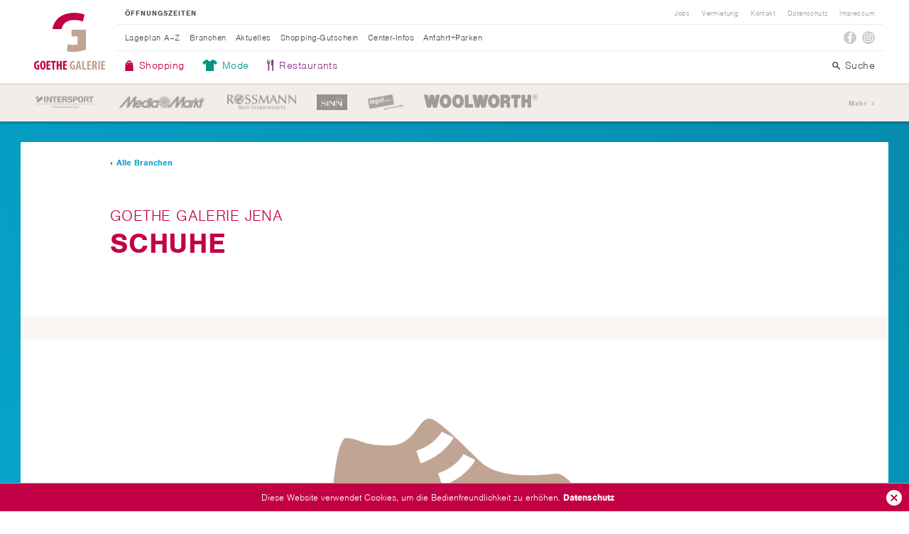

--- FILE ---
content_type: text/html; charset=UTF-8
request_url: https://www.goethegalerie.de/branchen/schuhe
body_size: 3868
content:
<!DOCTYPE html>
<!--[if IE]><html class="ie" lang="de"><![endif]-->
<!--[if !IE]><!--><html lang="de"><!--<![endif]-->
<head prefix="og: http://ogp.me/ns# fb: http://ogp.me/ns/fb# website: http://ogp.me/ns/website#">
<meta charset="utf-8">
<meta name="viewport" content="width=device-width, initial-scale=1, maximum-scale=1, user-scalable=no, viewport-fit=cover" />
<meta http-equiv="X-UA-Compatible" content="IE=edge">
<meta property="fb:app_id" content="479330722164999" /><meta name="google-site-verification" content="IC4Vvajr4doNl92ZWkRhaKQdN42TxpQE9rxMirwQy8c" />

<meta name="robots" content="index,follow,noarchive" />
<meta name="description" content="6 Einträge für „Schuhe“ von INTERSPORT  bis Woolworth in der Goethe Galerie Jena. Alles finden mitten in Jena." />

<meta property="og:type" content="website">
<meta property="og:url" content="https://www.goethegalerie.de/branchen/schuhe">
<meta property="og:title" content="Schuhe · Goethe Galerie Jena">
<meta property="og:site_name" content="Goethe Galerie Jena">
<meta property="og:description" content="6 Einträge für „Schuhe“ von INTERSPORT  bis Woolworth in der Goethe Galerie Jena. Alles finden mitten in Jena.">
<meta property="og:image" content="https://www.goethegalerie.de/opengraph-icon-200x200.png"/>

<link href="https://www.goethegalerie.de/favicon.ico" rel="shortcut icon" type="image/ico" /><link rel="apple-touch-icon" href="https://www.goethegalerie.de/apple-touch-icon-57x57.png" sizes="57x57" />
<link rel="apple-touch-icon" href="https://www.goethegalerie.de/apple-touch-icon-72x72.png" sizes="72x72" />
<link rel="apple-touch-icon" href="https://www.goethegalerie.de/apple-touch-icon-114x114.png" sizes="114x114" />
<link rel="apple-touch-icon" href="https://www.goethegalerie.de/apple-touch-icon-144x144.png" sizes="144x144" />

<title>Schuhe · Goethe Galerie Jena</title>

<!--[if lt IE 9]>
<script src="//ie7-js.googlecode.com/svn/version/2.1(beta4)/IE9.js"></script>
<script src="//html5shiv.googlecode.com/svn/trunk/html5.js"></script>
<script src="https://www.goethegalerie.de/assets/libs/css3-mediaqueries.js"></script>
<![endif]-->

<link rel="stylesheet" href="https://use.typekit.net/yxo5ege.css"><link rel="stylesheet" href="/assets/css/fonts.css">
<link rel="stylesheet" href="https://www.goethegalerie.de/assets/cache/app.20250417160344.css">

<style>
@supports(padding: max(0px)) {
   .column,.columns {
      padding-left: max(0.9375rem, env(safe-area-inset-left));
      padding-right: max(0.9375rem, env(safe-area-inset-right));
    }
    @media only screen and (max-width: 639px){
        #mobile_nav {
          padding-bottom: max(0px, env(safe-area-inset-bottom));
        }
    }
}
</style>

<script>base_url = 'https://www.goethegalerie.de/';</script>
<script src="https://www.goethegalerie.de/assets/libs/jquery/jquery-1.9.1.min.js"></script>
<script>
cookiebar_options = {	message: 'Diese Website verwendet Cookies, um die Bedienfreundlichkeit zu erhöhen.', 
						acceptButton: true,
						acceptText: 'Ok',
						policyButton: true,
						policyText: 'Datenschutz',
						policyURL: 'https://www.goethegalerie.de/datenschutz'};
</script>
<script src="https://www.goethegalerie.de/assets/cache/app.20250417160344.js"></script>
</head>
<body itemscope itemtype="http://schema.org/WebPage">

<header id="header">
	<div class="sunday-sale-pu" id="sunday-sale-pu">
</div>

<script>
	$(function () {
		initSundaySaleTeaser("https://www.goethegalerie.de/vos_check");
	})
</script>

	<nav>

	<a href="https://www.goethegalerie.de/" class="brand _pj _fc">Goethe Galerie Jena</a>
        <a href="https://www.goethegalerie.de/center/oeffnungszeiten" class="business-hours _pj _fc">Öffnungszeiten</a>    
	<ul class="categories">
			<li class="shopping"><a href="https://www.goethegalerie.de/branchen/shopping" class="_pj _fc">Shopping</a></li>
			<li class="mode"><a href="https://www.goethegalerie.de/branchen/mode" class="_pj _fc">Mode</a></li>
			<li class="restaurants"><a href="https://www.goethegalerie.de/branchen/restaurants" class="_pj _fc">Restaurants</a></li>
		</ul>

	<a href="https://www.goethegalerie.de/suche" class="search" data-mdl="1">Suche</a>
	<ul class="secondary">
		<li><a href="https://www.goethegalerie.de/shops" class="_pj _fc">Lageplan A–Z</a></li>
		<li><a href="https://www.goethegalerie.de/branchen" class="_pj _fc">Branchen</a></li>
		<li><a href="https://www.goethegalerie.de/aktuelles" class="_pj _fc">Aktuelles</a></li>
		<li><a href="https://www.goethegalerie.de/center/gutschein" class="_pj _fc">Shopping-Gutschein</a></li>
		<!-- li><a href="https://www.goethegalerie.de/members" class="_pj _fc">Newsletter</a></li -->
		<li><a href="https://www.goethegalerie.de/center" class="_pj _fc">Center-Infos</a></li>
		<li><a href="https://www.goethegalerie.de/anfahrt" class="_pj _fc">Anfahrt+Parken</a></li>
	</ul>

	<ul class="tertiary">
		<li><a href="https://www.goethegalerie.de/center/jobs" class="_pj _fc">Jobs</a></li>
		<li><a href="https://www.goethegalerie.de/center/vermietung" class="_pj _fc">Vermietung</a></li>
		<li><a href="https://www.goethegalerie.de/kontakt" class="_pj _fc">Kontakt</a></li>
		<li><a href="https://www.goethegalerie.de/datenschutz" class="_pj _fc">Datenschutz</a></li>
		<li><a href="https://www.goethegalerie.de/impressum" class="_pj _fc">Impressum</a></li>
	</ul>

	<div class="social-links">
			<a href="https://facebook.com/goethegalerie/" class="social fb _fc" title="Facebook">Facebook</a>			<a href="https://instagram.com/goethegalerie_jena/" class="social ig _fc" title="Instagram">Instagram</a>			</div>

	<button class="toggle-mobile-menu _close"></button>

</nav>
	<div id="top_places">
						<a href="https://www.goethegalerie.de/shops/intersport" class="top_places__place _pj _fc">
				<img src="https://www.goethegalerie.de/assets/cache/7cd20c93a5603fe3755530d6df38bb40_uc_80x40@2x.jpg" alt="INTERSPORT " class=""/>			</a>
								<a href="https://www.goethegalerie.de/shops/media_markt" class="top_places__place _pj _fc">
				<img src="https://www.goethegalerie.de/assets/cache/3a2c248922a987a547cef6493ee689ed_uc_80x40@2x.jpg" alt="Media Markt" class=""/>			</a>
								<a href="https://www.goethegalerie.de/shops/rossmann" class="top_places__place _pj _fc">
				<img src="https://www.goethegalerie.de/assets/cache/a08137b4badea78c5ba16c6d997f630c_uc_80x40@2x.jpg" alt="Rossmann" class=""/>			</a>
								<a href="https://www.goethegalerie.de/shops/sinn" class="top_places__place _pj _fc">
				<img src="https://www.goethegalerie.de/assets/cache/d43701b05d605971801cd25d5ba72383_uc_80x40@2x.jpg" alt="SiNN" class=""/>			</a>
								<a href="https://www.goethegalerie.de/shops/tegut" class="top_places__place _pj _fc">
				<img src="https://www.goethegalerie.de/assets/cache/b4093e23947fe1bff02b0213f9dfa88e_uc_80x40@2x.jpg" alt="tegut..." class=""/>			</a>
								<a href="https://www.goethegalerie.de/shops/woolworth" class="top_places__place _pj _fc">
				<img src="https://www.goethegalerie.de/assets/cache/28e38b470881ba81f02f9cd6f14016a8_uc_80x40@2x.png" alt="Woolworth" class=""/>			</a>
				<a href="https://www.goethegalerie.de/shops" class="top_places__more _pj _fc">Mehr</a></div></header>

<div id="w">
	<div id="categories-show" class="default-layout">
	

<article>

	<div class="content content--nav _margin2x">
		<div class="row">
			<div class="small-12 columns">
				<a href="https://www.goethegalerie.de/branchen" class="to-parent _pj">Alle Branchen</a>			</div>
		</div>
	</div>

	<div class="content">
		<div class="row">
			<div class="small-12 columns">
				<header class="content__title">
					<h2 class="content__title__overline">Goethe Galerie Jena</h2>
					<h1 class="content__title__headline">Schuhe</h1>
				</header>
			</div>
		</div>
	</div>

	<div class="content content--fill content-places">

					<figure data-media="https://www.goethegalerie.de/assets/cache/5fd81cd5b61f0da3dd65d93612255416_320x200@2x.png" data-media480="https://www.goethegalerie.de/assets/cache/5fd81cd5b61f0da3dd65d93612255416_500x240@2x.png" data-media640="https://www.goethegalerie.de/assets/cache/5fd81cd5b61f0da3dd65d93612255416_700x260@2x.png" data-media820="https://www.goethegalerie.de/assets/cache/5fd81cd5b61f0da3dd65d93612255416_900x300@2x.png"  class="_responsive">
<img src="https://www.goethegalerie.de/assets/cache/5fd81cd5b61f0da3dd65d93612255416_320x200@2x.png" alt=""  width="320" height="320" />
</figure>		
			<ul class="cards-list places-list">
	<li class="card card--place ">
	<a href="https://www.goethegalerie.de/shops/intersport" title="INTERSPORT " data-placeid="43" class=" _fc _pj">

		<strong class="card__name">INTERSPORT</strong>

		<span class="card__photo-wrapper">
						<img src="https://www.goethegalerie.de/assets/db/../img/missing_01.png" data-src="https://www.goethegalerie.de/assets/cache/9751db8abfd39fb6bfeabff2add2e3d8_400x260@2x.jpg" class="card__photo _responsive" alt="Intersport_Fassade_2025"/>		
					<span class="card__logo">
				<img src="https://www.goethegalerie.de/assets/db/../img/missing_01.png" data-src="https://www.goethegalerie.de/assets/cache/7cd20c93a5603fe3755530d6df38bb40_uc_100x36@2x.jpg" alt="Logo INTERSPORT "/>			</span>
				</span>

	</a>
</li><li class="card card--place ">
	<a href="https://www.goethegalerie.de/shops/jack_wolfskin" title="Jack Wolfskin" data-placeid="106" class=" _fc _pj">

		<strong class="card__name">Jack Wolfskin</strong>

		<span class="card__photo-wrapper">
						<img src="https://www.goethegalerie.de/assets/db/../img/missing_01.png" data-src="https://www.goethegalerie.de/assets/cache/461e192fe0923101f0fcc9084573d574_400x260@2x.jpg" class="card__photo _responsive" alt=""/>		
					<span class="card__logo">
				<img src="https://www.goethegalerie.de/assets/db/../img/missing_01.png" data-src="https://www.goethegalerie.de/assets/cache/a9d64280e991bd2d439d4c432ed9576c_uc_100x36@2x.jpg" alt="Logo Jack Wolfskin"/>			</span>
				</span>

	</a>
</li><li class="card card--place ">
	<a href="https://www.goethegalerie.de/shops/jd_sports" title="JD Sports" data-placeid="129" class=" _fc _pj">

		<strong class="card__name">JD Sports</strong>

		<span class="card__photo-wrapper">
						<img src="https://www.goethegalerie.de/assets/db/../img/missing_01.png" data-src="https://www.goethegalerie.de/assets/cache/9c023a2ade3ccec8f7bf02326e070d1a_400x260@2x.jpg" class="card__photo _responsive" alt=""/>		
				</span>

	</a>
</li><li class="card card--place ">
	<a href="https://www.goethegalerie.de/shops/lauter_lady" title="Lauter Lady" data-placeid="111" class=" _fc _pj">

		<strong class="card__name">Lauter Lady</strong>

		<span class="card__photo-wrapper">
						<img src="https://www.goethegalerie.de/assets/db/../img/missing_01.png" data-src="https://www.goethegalerie.de/assets/cache/c0401cb75afbfad7ec27365cd9fb06a2_400x260@2x.jpg" class="card__photo _responsive" alt=""/>		
					<span class="card__logo">
				<img src="https://www.goethegalerie.de/assets/db/../img/missing_01.png" data-src="https://www.goethegalerie.de/assets/cache/57415c702022812a1fdca1f13d5f8272_uc_100x36@2x.jpg" alt="Logo Lauter Lady"/>			</span>
				</span>

	</a>
</li><li class="card card--place ">
	<a href="https://www.goethegalerie.de/shops/mayers_markenschuhe" title="Mayer's Markenschuhe" data-placeid="113" class=" _fc _pj">

		<strong class="card__name">Mayer's Markenschuhe</strong>

		<span class="card__photo-wrapper">
						<img src="https://www.goethegalerie.de/assets/db/../img/missing_01.png" data-src="https://www.goethegalerie.de/assets/cache/6db1465016d70c6e3103c5fe99db26b0_400x260@2x.jpg" class="card__photo _responsive" alt=""/>		
					<span class="card__logo">
				<img src="https://www.goethegalerie.de/assets/db/../img/missing_01.png" data-src="https://www.goethegalerie.de/assets/cache/2969fb73acca2ce8896c427086648b61_uc_100x36@2x.jpg" alt="Logo Mayer's Markenschuhe"/>			</span>
				</span>

	</a>
</li><li class="card card--place ">
	<a href="https://www.goethegalerie.de/shops/woolworth" title="Woolworth" data-placeid="136" class=" _fc _pj">

		<strong class="card__name">Woolworth</strong>

		<span class="card__photo-wrapper">
						<img src="https://www.goethegalerie.de/assets/db/../img/missing_01.png" data-src="https://www.goethegalerie.de/assets/cache/916dabdbce6ee35206f296a628a6d4b9_400x260@2x.jpg" class="card__photo _responsive" alt=""/>		
					<span class="card__logo">
				<img src="https://www.goethegalerie.de/assets/db/../img/missing_01.png" data-src="https://www.goethegalerie.de/assets/cache/28e38b470881ba81f02f9cd6f14016a8_uc_100x36@2x.png" alt="Logo Woolworth"/>			</span>
				</span>

	</a>
</li>	</ul>
	</div>

	<div class="content">
		<div class="row">
			<div class="small-12 medium-10 large-8 columns">
				<div class="txt"><span>Ob sportlich oder elegant, ob winterfest oder sommerlich leicht – gleich
 mehrere Schuhgeschäfte bieten Ihnen in der Goethe Galerie Jena alles für den
 modischen Damen-, Kinder- oder Herrenfuß. Die Modelle, die in unseren Schuhgeschäften angeboten werden, sind dabei 
ausgesprochen vielfältig. Von Ballerinas über Budapester, Chucks, High 
Heels, Pumps, Sandaletten, Sneaker oder Stiefel. Bei Mayer's Markenschuhe und JD Sports finden Sie eine große Auswahl an angesagten Schuhtrends und zeitlosen Klassikern.<p></p></span></div>			</div>
		</div>
	</div>

</article>	<div id="breadcrumb" class="content"><div class="row">	<div class="small-12 columns" itemprop="breadcrumb" itemscope itemtype="http://data-vocabulary.org/Breadcrumb"><a href="https://www.goethegalerie.de/" itemprop="url" class="_pj"><span itemprop="title">Goethe Galerie Jena</span></a><a href="https://www.goethegalerie.de/branchen" itemprop="url" class="_pj"><span itemprop="title">Branchen</span></a><a href="https://www.goethegalerie.de/branchen/schuhe" class="active" itemprop="url" class="_pj"><span itemprop="title">Schuhe</span></a></div></div></div>	
</div>
</div>

<nav id="mobile_nav">
	<ul>
		<li class="levels"><a href="https://www.goethegalerie.de/shops" class="_pj">Wo?</a></li>
		<li class="giftcard"><a href="https://www.goethegalerie.de/center/gutschein" class="_pj">Gutschein</a></li>
		<li class="search"><a href="https://www.goethegalerie.de/suche" class="" data-mdl="1">Suche</a></li>
		<li class="center-info"><a href="https://www.goethegalerie.de/center" class="_pj">Infos</a></li>
		<li class="menu"><button class="toggle-mobile-menu"></button></li>
	</ul>
</nav>

<!-- Piwik -->
<script type="text/javascript">
  var _paq = _paq || [];
  _paq.push(['disableCookies']);
  _paq.push(['trackPageView']);
  _paq.push(['enableLinkTracking']);
  (function() {
    var u="//www.goethegalerie.de/piwik/";
    _paq.push(['setTrackerUrl', u+'piwik.php']);
    _paq.push(['setSiteId', '1']);
    var d=document, g=d.createElement('script'), s=d.getElementsByTagName('script')[0];
    g.type='text/javascript'; g.async=true; g.defer=true; g.src=u+'piwik.js'; s.parentNode.insertBefore(g,s);
  })();
</script>
<noscript><p><img src="//www.goethegalerie.de/piwik/piwik.php?idsite=1" style="border:0;" alt="" /></p></noscript>
<!-- End Piwik Code -->
<!-- Time: 0.0207 / Mem: 2.13MB ?> -->

</body>
</html>


--- FILE ---
content_type: text/css
request_url: https://www.goethegalerie.de/assets/css/fonts.css
body_size: 214
content:
/* crimson-text-italic - latin-ext_latin */
@font-face {
    font-family: 'Crimson Text';
    font-style: italic;
    font-weight: 400;
    src: url('../fonts/crimson-text-v19-latin-ext_latin-italic.eot'); /* IE9 Compat Modes */
    src: local(''),
    url('../fonts/crimson-text-v19-latin-ext_latin-italic.eot?#iefix') format('embedded-opentype'), /* IE6-IE8 */
    url('../fonts/crimson-text-v19-latin-ext_latin-italic.woff2') format('woff2'), /* Super Modern Browsers */
    url('../fonts/crimson-text-v19-latin-ext_latin-italic.woff') format('woff'), /* Modern Browsers */
    url('../fonts/crimson-text-v19-latin-ext_latin-italic.ttf') format('truetype'), /* Safari, Android, iOS */
    url('../fonts/crimson-text-v19-latin-ext_latin-italic.svg#CrimsonText') format('svg'); /* Legacy iOS */
}


--- FILE ---
content_type: text/css
request_url: https://www.goethegalerie.de/assets/cache/app.20250417160344.css
body_size: 16875
content:
article,aside,details,figcaption,figure,footer,header,hgroup,main,nav,section,summary{display:block}audio,canvas,video{display:inline-block}audio:not([controls]){display:none;height:0}[hidden],template{display:none}script{display:none !important}html{font-family:sans-serif;-ms-text-size-adjust:100%;-webkit-text-size-adjust:100%}body{margin:0}a{background:transparent}a:focus{outline:thin dotted}a:active,a:hover{outline:0}h1{font-size:2em;margin:0.67em 0}abbr[title]{border-bottom:1px dotted}b,strong{font-weight:400}dfn{font-style:italic}hr{-moz-box-sizing:content-box;box-sizing:content-box;height:0}mark{background:#ffff00;color:#000000}code,kbd,pre,samp{font-family:monospace, serif;font-size:1em}pre{white-space:pre-wrap}q{quotes:"\201E" "\201C" "\201A" "\2018"}small{font-size:80%}sub,sup{font-size:75%;line-height:0;position:relative;vertical-align:baseline}sup{top:-0.5em}sub{bottom:-0.25em}img{border:0}svg:not(:root){overflow:hidden}figure{margin:0}fieldset{border:1px solid #c0c0c0;margin:0 2px;padding:0.35em 0.625em 0.75em}legend{border:0;padding:0}button,input,select,textarea{font-family:inherit;font-size:100%;margin:0}button,input{line-height:normal}button,select{text-transform:none}button,html input[type="button"],input[type="reset"],input[type="submit"]{-webkit-appearance:button;cursor:pointer}button[disabled],html input[disabled]{cursor:default}input[type="checkbox"],input[type="radio"]{box-sizing:border-box;padding:0}input[type="search"]{-webkit-appearance:textfield;-moz-box-sizing:content-box;-webkit-box-sizing:content-box;box-sizing:content-box}input[type="search"]::-webkit-search-cancel-button,input[type="search"]::-webkit-search-decoration{-webkit-appearance:none}button::-moz-focus-inner,input::-moz-focus-inner{border:0;padding:0}textarea{overflow:auto;vertical-align:top}table{border-collapse:collapse;border-spacing:0}@charset 'UTF-8';*,*:before,*:after{-moz-box-sizing:border-box;-webkit-box-sizing:border-box;box-sizing:border-box}html,body{font-size:100%}body{background:#048aac;background:linear-gradient(-135deg,#048aac,#09b5df);color:#ffffff;cursor:default;font-family:sans-serif;font-style:normal;font-weight:200;line-height:1.5;margin:0;overflow-x:hidden;overflow-y:scroll;padding:0;position:relative;width:100%}body.fonts-loaded-basic{font-family:'nimbus-sans', sans-serif}:link,:visited{text-decoration:none}a img,:link img,:visited img{border:none}a,a:link,a:visited{color:#089ec3}a:hover,a:focus,a:active{color:#009584;text-decoration:underline}*[data-link]{cursor:pointer}hr{background:rgba(153,153,153,0.25);border:0;height:1px;margin:2em 0}img{display:inline-block;vertical-align:middle;-ms-interpolation-mode:bicubic}object,embed{height:100%}img,object,embed{max-width:100%;height:auto}#map_canvas{height:280px;width:100%}#map_canvas *,.map_canvas *{cursor:default;pointer-events:none}#map_canvas img,#map_canvas embed,#map_canvas object,.map_canvas img,.map_canvas embed,.map_canvas object{max-width:none !important}.accessible{overflow:hidden;position:absolute;left:-999em;top:-999em}.hidden{display:none}._center{text-align:center}._margin{margin:0 0 18px;margin-bottom:18px !important}._margin2x{margin:0 0 36px;margin-bottom:36px !important}._margin_5x{margin:0 0 9px;margin-bottom:9px !important}._zero-margin{margin:0 !important}@media only screen and (max-width: 479px){._margin{margin:0 0 12px;margin-bottom:12px !important}._margin2x{margin:0 0 24px;margin-bottom:24px !important}._margin_5x{margin:0 0 5px;margin-bottom:6px !important}}img._responsive,figure._responsive,figure._responsive img,picture._responsive,picture._responsive img{width:100%}._close{background:transparent url('../img/close_01.svg') no-repeat center center;background-size:16px 16px;border:0;display:block;height:32px;padding:0;width:32px;z-index:699}#mdl{-moz-transition:all .25s ease-in-out;-ms-transition:all .25s ease-in-out;-o-transition:all .25s ease-in-out;-webkit-transition:all .25s ease-in-out;background:#ffffff;bottom:0;box-shadow:0 4px 8px 4px rgba(0,0,0,0.1);left:25%;opacity:0;overflow:hidden;position:fixed;right:25%;top:100%;transition:all .25s ease-in-out;z-index:599}#mdl ._close{position:fixed;right:8px;top:8px}.mdl-show,.show-mdl{overflow:hidden}.mdl-show #mdl,.show-mdl #mdl{bottom:0;display:block;left:0;margin:auto auto;opacity:1;overflow:auto;right:0;top:0}.mdl-show:before,.show-mdl:before{background:rgba(0,0,0,0.2);bottom:0;content:' ';display:block;left:0;position:fixed;right:0;top:0;z-index:500}#ldr{display:none;left:50%;position:fixed;top:50%;z-index:999}.loading-indicator:before,.loading-indicator:after,.loading-indicator{border-radius:50%;width:2.5em;height:2.5em;-webkit-animation-fill-mode:both;animation-fill-mode:both;-webkit-animation:load7 1.8s infinite ease-in-out;animation:load7 1.8s infinite ease-in-out}.loading-indicator{font-size:10px;margin:0 auto;position:relative;text-indent:-9999em;-webkit-transform:translateZ(0);-ms-transform:translateZ(0);transform:translateZ(0);-webkit-animation-delay:-0.16s;animation-delay:-0.16s}.loading-indicator:before{left:-3.5em;-webkit-animation-delay:-0.32s;animation-delay:-0.32s}.loading-indicator:after{left:3.5em}.loading-indicator:before,.loading-indicator:after{content:'';position:absolute;top:0}@-webkit-keyframes "load7"{0%{box-shadow:0 2.5em 0 -1.3em #c30045;}80%{box-shadow:0 2.5em 0 -1.3em #c30045;}100%{box-shadow:0 2.5em 0 -1.3em #c30045;}40%{box-shadow:0 2.5em 0 0 #c0a494;}}@keyframes "load7"{0%{box-shadow:0 2.5em 0 -1.3em #c30045;}80%{box-shadow:0 2.5em 0 -1.3em #c30045;}100%{box-shadow:0 2.5em 0 -1.3em #c30045;}40%{box-shadow:0 2.5em 0 0 #c0a494;}}.pjax-loading #ldr,.ajax-updating #ldr{display:block}.clear{clear:both;display:block;overflow:hidden;visibility:hidden;width:0;height:0}.clearfix:before,.clearfix:after{content:'.';display:block;overflow:hidden;visibility:hidden;font-size:0;line-height:0;width:0;height:0}.clearfix:after{clear:both}.frm ::-webkit-input-placeholder{color:#048aac;font-size:0.75em;opacity:1 !important}.frm ::-moz-placeholder{color:#048aac;font-size:0.75em;opacity:1 !important}.frm :-moz-placeholder{color:#048aac;font-size:0.75em;opacity:1 !important}.frm :-ms-input-placeholder{color:#048aac;font-size:0.75em;opacity:1 !important}.frm :focus::-webkit-input-placeholder{text-align:right}.frm :focus::-moz-placeholder{text-align:right}.frm :focus:-moz-placeholder{text-align:right}.frm :focus:-ms-input-placeholder{text-align:right}.frm :invalid{box-shadow:none}.frm fieldset{border:0;margin:0 0 18px;padding:0}.frm fieldset.actions{padding:18px 0 0}.frm legend,.frm .legend{color:#444444;font-size:0.9em;font-weight:700;margin:0 0 18px;padding:9px 0 0;width:100%}.frm label{color:#048aac;display:block;font-size:0.8em;margin:0;padding:0 1px}.frm input,.frm select,.frm textarea{background-color:transparent;border:0;border-bottom:1px solid #048aac;border-radius:0;color:#048aac;display:block;font-size:16px;font-weight:400;letter-spacing:0.025em;margin:4px 0 8px;outline:0;padding:6px 0;width:100%}.frm textarea{height:auto;min-height:50px}.frm label.checkbox{display:block;margin:4px 0 8px;padding-left:20px;position:relative}.frm label.checkbox input{display:block;left:0;margin:3px 0;padding:0;position:absolute;top:0;width:auto}.frm .submit{margin:4px 0 8px}@media only screen and (max-width: 639px){.frm fieldset{margin:0 0 9px}.frm fieldset.actions{padding:9px 0 0}}.tbl{width:100%}.tbl caption{padding:0 0 20px;text-align:left}.fonts-loaded-crimson .tbl caption{color:#444444;font-family:Crimson, serif;font-size:20px;font-style:italic}.tbl tbody:empty{display:none}.tbl tr{border-top:1px solid rgba(0,0,0,0.08)}.tbl th{font-size:11px;font-weight:700;letter-spacing:0.1em;padding:10px 6px 10px 0;text-align:left;text-transform:uppercase}.tbl td{padding:6px 6px 6px 0}.tbl .number{text-align:right}.tbl tfoot.sum tr{background:rgba(0,0,0,0.04)}@media screen and (max-width: 639px){.tbl{display:block;overflow-x:auto}}.btn,a.btn{background-color:#444444;border:0;border-radius:1px;box-shadow:0;color:#ffffff;display:inline-block;font-size:14px;line-height:1;padding:0.75em 1.25em;text-decoration:none;transition:all 0.25s ease}.btn:hover,a.btn:hover{box-shadow:0 0 2px 0 rgba(0,0,0,0.25);transform:scale(1.05)}.fonts-loaded-crimson .btn,.fonts-loaded-crimson a.btn{font-family:'Crimson Text', serif;font-style:italic;font-weight:400}.btn--small,a.btn--small{font-family:sans-serif;font-style:normal !important;font-size:9px;letter-spacing:0.1em;text-transform:uppercase}.fonts-loaded-basic .btn--small,.fonts-loaded-basic a.btn--small{font-family:'nimbus-sans', sans-serif;font-weight:700}.btn--blue,a.btn--blue{background-color:#048aac}.btn--red,a.btn--red{background-color:#c30045}.btn--green,a.btn--green{background-color:#009584}.btn--midgrey,a.btn--midgrey{background-color:#999999}.btn--centered,a.btn--centered{display:block;margin-left:auto;margin-right:auto;max-width:16em;text-align:center}a.to-parent{color:#089ec3;font-size:12px;font-weight:700;text-decoration:none}a.to-parent:before{border-bottom:3px transparent solid;border-right:3px #089ec3 solid;border-top:3px transparent solid;content:'';display:inline-block;margin-right:0.5em;margin-top:-8px;top:50%}ul.lst{list-style-type:none;padding:0}ul.lst li{margin:0 0 0.5em;padding-left:1.0em;position:relative}ul.lst li:before{color:#009584;content:'\203A';display:block;left:0;position:absolute;top:0}dl.business-hours{border-top:1px solid rgba(0,0,0,0.08);margin:0;width:100%}.business-hours dt,.business-hours dd{display:inline-block;margin:0;padding:6px 0;vertical-align:text-top}.business-hours dt{width:40%}.business-hours dd{text-align:right;width:58%}@media only screen and (max-width: 479px){dl.business-hours{font-size:13px}}.person-address{font-size:14px}.person-address img{display:block;height:70px;margin:0 0 1em;position:relative;width:70px}.vcard a{color:inherit}.vcard .category,.vcard .fn{color:#444444;letter-spacing:0.04em;line-height:1.3;margin:0;text-transform:uppercase}.vcard .category{font-size:11px}.vcard .fn{font-size:15px;font-weight:700;margin-bottom:1em}.vcard .email,.vcard .tel-desc{font-size:14px;text-align:left}.fonts-loaded-crimson .vcard .email,.fonts-loaded-crimson .vcard .tel-desc{font-family:Crimson, serif;font-style:italic;font-weight:400}.vcard .org,.vcard .url,.vcard .tel .type{display:none}.fdbck{padding:8px 2%}.fdbck,.inline-error{color:#999999;font-size:13px;font-weight:700;line-height:1.5em;margin:0;padding:8px 2%;text-align:center}.fdbck-grouped .fdbck,.fdbck-grouped .inline-error{margin:0 0 1px;padding:8px 2%;text-align:left}.fdbck.error,.inline-error{background-color:rgba(234,74,36,0.1);color:#ea4a24}.fdbck.success{background-color:rgba(0,149,132,0.1);color:#009584}.fdbck.message{background-color:rgba(8,158,195,0.1);color:#089ec3}@media only screen and (max-width: 569px){.fdbck,.inline-error{font-size:12px}}.place-address{font-size:14px}.fonts-loaded-crimson .place-address{font-family:'Crimson Text', serif;font-style:italic;font-weight:400}.place-address .place-name{display:block}.place-address .street,.place-address .street,.place-address a.url,.place-address a.email,.place-address .label{display:block}.place-address a{color:inherit}.thumbs a{border:1px solid #999999;display:block;float:left;margin:0 4px 4px 0;overflow:hidden}.thumbs a:hover{border-color:#089ec3;transform:scale(1.2);transition:all .25s ease-in-out}.thumbs img{display:block}a.tag{background:#999999;border-bottom-right-radius:2px;border-top-right-radius:2px;color:#ffffff;display:inline-block;font-size:12px;line-height:15px;margin:0.25em 0 0.25em 10px;position:relative;padding:3px 6px 2px 6px}.fonts-loaded-crimson a.tag{font-family:'Crimson Text', serif;font-style:italic;font-weight:400}a.tag:before{border-right:10px solid #999999;border-top:10px solid transparent;border-bottom:10px solid transparent;content:'';display:block;left:-10px;position:absolute;top:0}a.tag:after{background:#ffffff;border-radius:50%;content:'';display:block;height:4px;left:-2px;margin-top:-2px;position:absolute;top:50%;width:4px}.album-nav{bottom:0;left:0;list-style:none;position:absolute;right:0;top:0}.album-nav li a{background-color:#089ec3;color:#ffffff;display:block;height:28px;margin-top:-14px;position:absolute;text-align:center;text-decoration:none;top:50%;width:28px;z-index:999}.album-nav li a:hover{background-color:#009584}.album-nav .album-nav__back a{left:1%}.album-nav .album-nav__next a{right:1%}.album-nav .album-nav__back a:before,.album-nav .album-nav__next a:before{border-bottom:5px transparent solid;border-top:5px transparent solid;content:'';display:inline-block;height:0;position:relative;top:2px;width:0;z-index:1000}.album-nav .album-nav__back a:before{border-right:5px #ffffff solid;margin-left:-1px}.album-nav .album-nav__next a:before{border-left:5px #ffffff solid;margin-right:-1px}.tabs{border:2px solid #089ec3;border-radius:3px;overflow:hidden}.tabs__tab{background:#ffffff;border-top:1px solid #089ec3;color:#089ec3 !important;display:block;font-size:14px;letter-spacing:0.02em;line-height:1.1;padding:11px 40px 11px 11px;text-decoration:none !important}.tabs__tab:first-child{border-top:0}.tabs__tab:hover{background:rgba(8,158,195,0.1)}.tabs__tab--active{background:#089ec3 !important;color:#ffffff !important;font-weight:700}@media only screen and (min-width: 299px){.tabs{border:0;border-radius:0;display:table;margin-left:auto;margin-right:auto;overflow:auto}.tabs__tab{border:1px solid #089ec3;border-left:0;float:left;font-size:12px;padding:9px 18px}.tabs__tab:first-child{border-left:1px solid #089ec3;border-top:1px solid #089ec3;border-top-left-radius:3px;border-bottom-left-radius:3px}.tabs__tab:last-child{border-top-right-radius:3px;border-bottom-right-radius:3px}}@media only screen and (max-width: 779px){.tabs__tab{padding:9px 7px}}.txt p,p.txt{font-size:16px;line-height:1.6;margin:0 0 1em}.txt b,.txt strong{font-weight:700}.txt i{font-style:italic}.txt em{background-color:rgba(245,208,131,0.5);font-style:normal}.txt ul,ul.txt{list-style-type:square;padding:0 0 0 18px}._fine-print,.txt ._fine-print{font-size:0.75em;line-height:1.6;margin:1.6em 0}.txt ._uppercase{text-transform:uppercase}@media only screen and (max-width: 479px){.txt,.txt p,p.txt{font-size:13px}}._overline,.txt ._overline{color:#c30045;font-size:13px;font-weight:300;letter-spacing:0.1em;line-height:1.3;margin:0 0 0.5em;text-transform:uppercase}._subline,.txt ._subline{color:#c30045;font-size:18px;font-weight:300;line-height:1.5;margin:0.5em 0 1.5em}.h-l{color:#c30045;font-size:36px;font-weight:700;letter-spacing:0.04em;line-height:1.2;margin:0;text-transform:uppercase}.h-m{color:#444444;font-size:24px;font-weight:400;line-height:1.4;margin:0.25em 0 1em}.fonts-loaded-crimson .h-m{font-family:Crimson, serif;font-style:italic}.h-s{color:#c30045;font-size:18px;font-weight:700;line-height:1.5;margin:0 0 1em}.h-xs{color:#c30045;font-size:12px;font-weight:700;letter-spacing:0.12em;line-height:1.4;margin:1em 0 1em;text-transform:uppercase}.h-xs a{color:#c30045}@media only screen and (max-width: 479px){._overline,.txt ._overline{font-size:10px}._subline,.txt ._subline{font-size:16px}.h-l{font-size:24px;letter-spacing:0;text-transform:none}.h-m{font-size:18px}.h-s{font-size:15px}.h-xs{font-size:11px}}.card{background:#ffffff;border-radius:2px;box-shadow:0 1px 1px rgba(0,0,0,0.2);display:inline-block;max-width:320px;overflow:hidden;vertical-align:text-top}.card a{display:block;overflow:hidden;text-align:center;text-decoration:none}.card__header{display:block;padding-bottom:1em;position:relative}.card__name{color:#444444;display:block;font-size:14px;font-weight:700;line-height:1.4;height:5em;overflow:hidden;padding:1em}.card__info{color:#999999;display:block;bottom:0;font-size:10px;font-weight:400;left:0;letter-spacing:0.1em;position:absolute;right:0;text-transform:uppercase}.card__photo-wrapper{background-color:#878787;background-position:center center;background-repeat:no-repeat;background-size:auto 60%;border-bottom:4px solid #4a4a49;display:block;margin-top:25px;min-height:100px;position:relative}.card__logo{background:#ffffff;border-radius:4px;box-shadow:0 20px 20px rgba(0,0,0,0.2);display:block;height:50px;left:2em;line-height:50px;margin:0 auto;overflow:hidden;position:absolute;right:2em;top:-25px;z-index:4}.card__logo img{max-height:36px;max-width:100px}@media only screen and (max-width: 399px){.card{display:block;margin-bottom:1px;max-width:none}.card a{padding:0.5em 1.25em 0.5em 0.5em;position:relative;text-align:left}.card:hover{transform:scale(1)}.card a:before{border-bottom:4px transparent solid;border-left:6px solid #878787;border-top:4px transparent solid;content:'';display:block;height:0;margin-top:-4px;position:absolute;right:0.5em;top:50%;width:0}.card__photo-wrapper{display:none}.card__header{padding:0}.card__info{position:static}.card__name{display:block;height:auto;min-height:0;padding:0}}.stream{padding:6px !important;position:relative;width:100%}.stream #posts{margin:0 auto}.stream #get_more_cards,.stream #get_more_posts{margin-bottom:40px;margin-top:40px}.stream .card{margin:0 0 8px;max-width:none}.stream .card,.stream .stream__masonry-grid-sizer{width:99%}.stream .card a{text-align:left}.stream .card .card__photo-wrapper{border-bottom:0;margin:0}.stream .card .card__name{height:auto;margin:0;padding:0.5em 12px 0}.stream .card .card__name i{font-style:normal;font-weight:300}.fonts-loaded-crimson .stream .card .card__name i{font-family:'Crimson Text';font-style:italic;font-weight:400}.stream .card .card__text{padding:0.5em 12px 0}.stream .card .card__text p{color:#999999;font-size:14px;line-height:1.4;margin:0}.stream .card .card__info{padding:2em 12px 0.5em;position:static}@media only screen and (min-width: 440px){.stream #posts{margin:30px auto 10px}.stream .card,.stream .stream__masonry-grid-sizer{width:190px}}@media only screen and (max-width: 399px){.stream .card a{padding:0}.stream .card a:before{display:none}.stream card__header{display:block;padding:0 0 1em;position:relative}.stream .card__photo-wrapper{display:block}}@media only screen and (min-width: 440px){.stream .card--stage{width:388px}}@media only screen and (min-width: 1040px){.stream .card--stage{width:586px}}.cards-list{list-style-type:none;margin:0 2% 4%;padding:0;text-align:center}.cards-list .card{width:100%}@media only screen and (min-width: 400px){.cards-list{margin:0 0 1.5%}.cards-list .card{margin:0.75%;width:48.5%}}@media only screen and (min-width: 640px){.cards-list .card{width:23.5%}}@media only screen and (min-width: 900px){.cards-list .card{width:18.5%}}.places-list .card__photo-wrapper{background-image:url("../img/category_default.svg")}.categories-list .card__photo-wrapper{background-image:url("../img/category_default.svg")}.top-categories-list .card__photo-wrapper{min-height:200px}@media only screen and (min-width: 400px){.categories-list .card{margin:0.5%}.top-categories-list .card{max-width:none;width:100%}}@media only screen and (min-width: 640px){.top-categories-list .card{width:48.5%}}@media only screen and (min-width: 800px){.top-categories-list .card{width:23.5%}}.services-brand{background:url('../img/collateral/topkomfort/key_visual_02.svg') no-repeat center center;background-size:contain;display:block;height:140px;margin:35px auto;overflow:hidden;text-indent:-999em;width:280px}.services-list{list-style:none;margin:0;padding:0;text-align:center}.services-list .service{display:inline-block;margin:0;text-align:center;width:150px}.services-list .service a{display:block;text-decoration:none}.services-list .service i.icon{background-repeat:no-repeat;background-color:#c30045;background-position:center;background-size:80%;border-radius:50%;display:block;height:100px;margin:0 auto 20px;width:100px}.services-list .service.atm i.icon{background-image:url(../img/collateral/topkomfort/atm.svg)}.services-list .service.charging i.icon{background-image:url(../img/collateral/topkomfort/charging_station.svg)}.services-list .service.lost_found i.icon{background-image:url(../img/collateral/topkomfort/lost_found.svg)}.services-list .service.defibrillator i.icon{background-image:url(../img/collateral/topkomfort/defibrillator.svg)}.services-list .service.info-center i.icon{background-image:url(../img/collateral/topkomfort/info_center.svg)}.services-list .service.kids i.icon{background-image:url(../img/collateral/topkomfort/kids_play_equipment.svg)}.services-list .service.massage-chairs i.icon{background-image:url(../img/collateral/topkomfort/massage_chairs.svg)}.services-list .service.toilets i.icon{background-image:url(../img/collateral/topkomfort/toilets.svg)}.services-list .service.toilet-baby-change i.icon{background-image:url(../img/collateral/topkomfort/toilet_baby_change.svg)}.services-list .service.toilet-disability-access i.icon{background-image:url(../img/collateral/topkomfort/toilet_disability_access.svg)}.services-list .service.umbrella i.icon{background-image:url(../img/collateral/topkomfort/umbrella_service.svg)}.services-list .service.voucher i.icon{background-image:url(../img/collateral/topkomfort/voucher.svg)}.services-list .service.tailor i.icon{background-image:url(../img/collateral/topkomfort/tailor.svg);background-position:45% center;background-size:55%}.services-list .service.locker i.icon{background-image:url(../img/collateral/topkomfort/locker.svg)}.services-list .service .title{color:#c30045;display:block;font-size:15px;font-weight:700;margin-top:0.5em}.fonts-loaded-crimson .services-list .service .title{font-family:Crimson, serif;font-style:italic;font-weight:400}@media only screen and (min-width: 400px){.services-list .service a:after{background-position:center center;background-size:75%;margin-top:0.75em;padding-top:50%;width:50%}.services-list .card.service a:after{display:block}}@media only screen and (min-width: 900px){.services-list .card{width:23.5%}}.social-links a.social{background-color:#cccccc;background-position:center center;background-repeat:no-repeat;background-size:85%;border-radius:50%;display:inline-block;height:18px;overflow:hidden;text-indent:-999em;width:18px}.social-links a.social:hover{background-color:#009584}.social-links a.social.fb{background-image:url('../img/collateral/social_facebook.svg')}.social-links a.social.tw{background-image:url('../img/collateral/social_twitter.svg')}.social-links a.social.yt{background-image:url('../img/collateral/social_youtube.svg')}.social-links a.social.ig{background-image:url('../img/collateral/social_instagram_2019.svg');background-size:68%}.social-links a.social.nl{background-image:url('../img/collateral/social_newsletter.svg')}.payments a{color:#878787;display:inline-block;font-size:11px;height:70px;letter-spacing:0.03em;line-height:1.1;margin:0 10px 0 0;padding-right:13px;text-align:center;text-decoration:none;vertical-align:top;width:80px}.fonts-loaded-crimson .payments a{font-family:'Crimson Text', serif;font-weight:400}.payments a:before{-moz-transform:scale(0.5);-ms-transform:scale(0.5);-o-transform:scale(0.5);-webkit-transform:scale(0.5);background:url('../img/payments_02.png') no-repeat 0 0;content:' ';display:block;height:40px;margin:0 auto;transform:scale(0.5);width:56px}.payments .ec a:before,.payments a.ec:before{background-position:-62px 1px}.payments .maestro a:before,.payments a.maestro:before{background-position:-62px 1px}.payments .mastercard a:before,.payments a.mastercard:before{background-position:-190px 1px}.payments .visa a:before,.payments a.visa:before{background-position:-126px 1px}.payments .amex a:before,.payments a.amex:before{background-position:1px 1px}.payments .cash a:before,.payments a.cash:before{background-position:-254px 1px}.payments .giro a:before,.payments a.giro:before{background-position:-318px 1px}.payments .vpay a:before,.payments a.vpay:before{background-position:-385px 1px}.payments .applepay a:before,.payments a.applepay:before{background-position:-445px 1px;width:60px}.attributes a{color:#009584;display:inline-block;font-size:13px;font-weight:300;margin-bottom:2em;padding-top:60px;position:relative;text-align:center;width:100px;vertical-align:top}.attributes a:before{background-color:#009584;background-position:center center;background-repeat:no-repeat;background-size:80%;border-radius:100%;content:'';height:49px;left:0;margin:0 auto;position:absolute;right:0;top:0;width:49px}.attributes a.clickcollect:before{background-image:url('../img/collateral/attributes/attribute_clickcollect.svg')}.attributes a.delivery:before{background-image:url('../img/collateral/attributes/attribute_delivery.svg')}.attributes a.order:before{background-image:url('../img/collateral/attributes/attribute_order.svg')}.attributes a.park_fee_refunds:before{background-image:url('../img/collateral/attributes/attribute_park_fee_refunds.svg')}.attributes a.return_delivery:before{background-image:url('../img/collateral/attributes/attribute_return_delivery.svg')}.attributes a.tax_free:before{background-image:url('../img/collateral/attributes/attribute_tax_free.svg')}.attributes a.pay_contactless:before{background-image:url('../img/collateral/attributes/attribute_pay_contactless.svg')}@charset 'UTF-8';#codeigniter_profiler{font-size:80%;max-width:100%;overflow-x:auto}.annotation{background:#ffeecc;border:1px solid #ffcc99;box-shadow:4px 4px 4px 0 rgba(0,0,0,0.1);color:#000000;font-family:sans-serif;font-size:12px;max-width:280px;padding:8px 24px 8px 8px;position:absolute;right:1%;z-index:99}.annotation .close{background:transparent;border:0;color:#ff0000;display:block;font-family:sans-serif;font-size:14px;padding:0;position:absolute;right:8px;top:7px}.debug{background-color:#000000;clear:both;color:#ffffff;font-family:'Monaco', monospace;font-size:13px;margin-bottom:13px;padding:13px}.debug code{white-space:pre-wrap}.debug button{background-color:#999999;border:0;border-radius:3px;color:#000000;display:block;font-family:sans-serif;font-size:11px;font-weight:bold;margin:0 0 13px;padding:2px 8px;text-transform:uppercase}@charset 'UTF-8';#fp{background-color:#ffffff;height:100%;overflow:hidden;position:relative;width:100%}#fp .beta-badge{-moz-transform:rotate(45deg);-ms-transform:rotate(45deg);-o-transform:rotate(45deg);-webkit-transform:rotate(45deg);background:#000000;border:1px solid rgba(255,255,255,0.1);box-shadow:0 1px 1px 0 rgba(0,0,0,0.1);color:#ffffff;font-size:12px;letter-spacing:0.1em;position:absolute;right:-22px;text-align:center;text-transform:uppercase;top:-2px;transform:rotate(45deg);width:80px;z-index:999}#fp .levels-menu{position:absolute;top:0;z-index:99}#fp .levels-menu a{background-color:#c0a494;color:#ffffff;display:block;font-size:12px;font-weight:400;height:42px;margin:0 0 1px;letter-spacing:-0.02em;line-height:42px;text-align:center;text-transform:uppercase;width:42px}#fp .levels-menu a:hover,#fp .levels-menu a.active{background-color:#c30045;text-decoration:none}#fp .level{bottom:0;height:100%;left:0;overflow:hidden;position:absolute;right:0;top:0;white-space:nowrap;width:100%;z-index:1}#fp ._close{position:absolute;right:8px;top:8px;z-index:99}#fp .place{-webkit-transform-origin:50% 100%;-webkit-transform-style:flat;position:absolute;transform-origin:50% 100%}#fp .place .name{background-color:rgba(0,0,0,0.9);border-radius:3px;bottom:18px;color:rgba(255,255,255,0.95);cursor:pointer;display:none;font-size:12px;font-weight:300;left:-18px;line-height:13px;min-width:6em;padding:4px 4px;position:absolute;white-space:normal;z-index:3}#fp .place .name:before{border-left:8px solid transparent;border-right:8px solid transparent;border-top:8px solid rgba(0,0,0,0.9);bottom:-8px;content:'';display:inline-block;height:0;left:9px;position:absolute;width:0;z-index:2}#fp .place .pin{-webkit-transform:scale(1,1);cursor:pointer;display:block;height:20px;left:-10px;position:absolute;text-decoration:none;top:-30px;width:20px;z-index:2}#fp .place .pin:after{background:#089ec3;border:5px solid #089ec3;border-radius:50%;bottom:10px;content:'';display:block;height:18px;left:0;position:absolute;top:1px;width:18px}#fp .place .pin:before{border-color:#089ec3 rgba(0,0,0,0) rgba(0,0,0,0.05);border-radius:50%;border-style:solid;border-width:20px 10px 5px;content:'';display:block;left:-1px;position:absolute;top:10px}#fp .place.active,#fp .place:hover{z-index:999}#fp .place.active .pin,#fp .place:hover .pin{color:#c30045}#fp .place.active .name,#fp .place:hover .name{display:block}#fp .map-controls{bottom:0;left:0;position:absolute;z-index:199}#fp .map-controls button{background:rgba(255,255,255,0.5);border:0;color:#444444;display:block;float:left;font-weight:normal;height:42px;line-height:42px;overflow:hidden;position:relative;text-align:center;width:42px}#fp .map-controls button:hover:before{opacity:1}#fp .map-controls button[disabled]:before,#fp .map-controls button[disabled]:hover:before{opacity:.25}#fp .map-controls button.active:before{opacity:1}#fp .map-controls .azimuth-me:before{background:url(../img/azimuth.svg) no-repeat;background-size:contain;content:'';display:block;height:20px;left:10px;position:absolute;top:10px;width:42px}#fp .map-controls .zoom-in:before{background:url(../img/zoom_in.svg) no-repeat;background-size:contain;content:'';display:block;height:20px;left:10px;position:absolute;top:10px;width:42px}#fp .map-controls .zoom-out:before{background:url(../img/zoom_out.svg) no-repeat;background-size:contain;content:'';display:block;height:20px;left:10px;position:absolute;top:10px;width:42px}#device_location{-webkit-transform-origin:50% 50%;-webkit-transform-style:preserve-3d;background:rgba(255,0,0,0.2);border:2px solid rgba(255,0,0,0.4);border-radius:50%;color:rgba(255,0,0,0.8);cursor:default;display:none;height:40px;left:100px;pointer-events:none;position:absolute;top:100px;transform-style:preserve-3d;width:40px}#boundry{position:absolute;height:1px;width:1px;top:50%;left:50%}#mappic{-moz-transform-origin:50% 50%;-webkit-transform-origin:50% 50%;-webkit-transform-style:preserve-3d;position:absolute;transform-origin:50% 50%;height:1px;display:block;z-index:20}#mappic img{height:100%}#patch_position{bottom:20px;font-size:13px;position:absolute;right:30px;z-index:199}#patch_position.active{background-color:#00af00}.show-mobile-levels #fp{background-color:#ffffff;bottom:0;display:none;left:0;position:fixed;right:0;top:0;z-index:999}@media only screen and (max-width: 767px){.content-levels #fp{display:none}.show-mobile-levels #header,.show-mobile-levels #mobile_nav{display:none}.show-mobile-levels #w{bottom:0;left:0;margin:0;overflow:hidden;position:fixed;right:0;top:0}.show-mobile-levels #fp{display:block}}@media only screen and (min-width: 768px){.toggle-mobile-levels{display:none}.content-levels #fp{height:640px}.content-levels #fp ._close{display:none}}@charset 'UTF-8';.owl-carousel .owl-wrapper:after{content:".";display:block;clear:both;visibility:hidden;line-height:0;height:0}.owl-carousel{display:none;position:relative;width:100%;-ms-touch-action:pan-y}.owl-carousel .owl-wrapper{display:none;position:relative;-webkit-transform:translate3d(0px,0px,0px)}.owl-carousel .owl-wrapper-outer{overflow:hidden;position:relative;width:100%}.owl-carousel .owl-wrapper-outer.autoHeight{-webkit-transition:height 500ms ease-in-out;-moz-transition:height 500ms ease-in-out;-ms-transition:height 500ms ease-in-out;-o-transition:height 500ms ease-in-out;transition:height 500ms ease-in-out}.owl-carousel .owl-item{float:left}.owl-carousel .grabbing{cursor:move}.owl-carousel .owl-wrapper,.owl-carousel .owl-item{-webkit-backface-visibility:hidden;-moz-backface-visibility:hidden;-ms-backface-visibility:hidden;-webkit-transform:translate3d(0,0,0);-moz-transform:translate3d(0,0,0);-ms-transform:translate3d(0,0,0)}.owl-controls{-webkit-user-select:none;-khtml-user-select:none;-moz-user-select:none;-ms-user-select:none;user-select:none;-webkit-tap-highlight-color:rgba(0,0,0,0)}.owl-controls .owl-page,.owl-controls .owl-buttons div{cursor:pointer}.owl-pagination{line-height:1;margin:10px auto;text-align:center}.owl-pagination .owl-page{background:#ffffff;border:1px solid #999999;border-radius:50%;display:inline-block;height:6px;margin:0 2px;overflow:hidden;width:6px}.owl-pagination .owl-page.active,.owl-pagination .owl-page:not(.active):hover{background:#999999}.owl-carousel h3{color:#444444;font-size:24px;font-weight:700;letter-spacing:0.02em;line-height:1.3;margin:0.5em auto 0.5em;text-align:center;text-transform:uppercase}.owl-carousel h3 a{color:inherit;display:inline;text-decoration:none}@media only screen and (min-width: 800px){.owl-carousel h3{font-size:28px !important}}@media only screen and (min-width: 1000px){.owl-carousel h3{font-size:34px !important}}@charset 'UTF-8';meta.foundation-version{font-family:"/5.5.0/"}meta.foundation-mq-small{font-family:"/only screen/";width:0}meta.foundation-mq-small-only{font-family:"/only screen and (max-width: 40em)/";width:0}meta.foundation-mq-medium{font-family:"/only screen and (min-width:40.063em)/";width:40.063em}meta.foundation-mq-medium-only{font-family:"/only screen and (min-width:40.063em) and (max-width:64em)/";width:40.063em}meta.foundation-mq-large{font-family:"/only screen and (min-width:64.063em)/";width:64.063em}meta.foundation-mq-large-only{font-family:"/only screen and (min-width:64.063em) and (max-width:90em)/";width:64.063em}meta.foundation-mq-xlarge{font-family:"/only screen and (min-width:90.063em)/";width:90.063em}meta.foundation-mq-xlarge-only{font-family:"/only screen and (min-width:90.063em) and (max-width:120em)/";width:90.063em}meta.foundation-mq-xxlarge{font-family:"/only screen and (min-width:120.063em)/";width:120.063em}meta.foundation-data-attribute-namespace{font-family:false}.row{width:100%;margin-left:auto;margin-right:auto;margin-top:0;margin-bottom:0;max-width:62.5em}.row:before,.row:after{content:" ";display:table}.row:after{clear:both}.row.collapse > .column,.row.collapse > .columns{padding-left:0;padding-right:0}.row.collapse .row{margin-left:0;margin-right:0}.row .row{width:auto;margin-left:-0.9375em;margin-right:-0.9375em;margin-top:0;margin-bottom:0;max-width:none}.row .row:before,.row .row:after{content:" ";display:table}.row .row:after{clear:both}.row .row.collapse{width:auto;margin:0;max-width:none}.row .row.collapse:before,.row .row.collapse:after{content:" ";display:table}.row .row.collapse:after{clear:both}.column,.columns{padding-left:0.9375em;padding-right:0.9375em;width:100%;float:left}[class*="column"] + [class*="column"]:last-child{float:right}[class*="column"] + [class*="column"].end{float:left}@media only screen{.small-push-0{position:relative;left:0%;right:auto}.small-pull-0{position:relative;right:0%;left:auto}.small-push-1{position:relative;left:8.33333%;right:auto}.small-pull-1{position:relative;right:8.33333%;left:auto}.small-push-2{position:relative;left:16.66667%;right:auto}.small-pull-2{position:relative;right:16.66667%;left:auto}.small-push-3{position:relative;left:25%;right:auto}.small-pull-3{position:relative;right:25%;left:auto}.small-push-4{position:relative;left:33.33333%;right:auto}.small-pull-4{position:relative;right:33.33333%;left:auto}.small-push-5{position:relative;left:41.66667%;right:auto}.small-pull-5{position:relative;right:41.66667%;left:auto}.small-push-6{position:relative;left:50%;right:auto}.small-pull-6{position:relative;right:50%;left:auto}.small-push-7{position:relative;left:58.33333%;right:auto}.small-pull-7{position:relative;right:58.33333%;left:auto}.small-push-8{position:relative;left:66.66667%;right:auto}.small-pull-8{position:relative;right:66.66667%;left:auto}.small-push-9{position:relative;left:75%;right:auto}.small-pull-9{position:relative;right:75%;left:auto}.small-push-10{position:relative;left:83.33333%;right:auto}.small-pull-10{position:relative;right:83.33333%;left:auto}.small-push-11{position:relative;left:91.66667%;right:auto}.small-pull-11{position:relative;right:91.66667%;left:auto}.column,.columns{position:relative;padding-left:0.9375em;padding-right:0.9375em;float:left}.small-1{width:8.33333%}.small-2{width:16.66667%}.small-3{width:25%}.small-4{width:33.33333%}.small-5{width:41.66667%}.small-6{width:50%}.small-7{width:58.33333%}.small-8{width:66.66667%}.small-9{width:75%}.small-10{width:83.33333%}.small-11{width:91.66667%}.small-12{width:100%}.small-offset-0{margin-left:0% !important}.small-offset-1{margin-left:8.33333% !important}.small-offset-2{margin-left:16.66667% !important}.small-offset-3{margin-left:25% !important}.small-offset-4{margin-left:33.33333% !important}.small-offset-5{margin-left:41.66667% !important}.small-offset-6{margin-left:50% !important}.small-offset-7{margin-left:58.33333% !important}.small-offset-8{margin-left:66.66667% !important}.small-offset-9{margin-left:75% !important}.small-offset-10{margin-left:83.33333% !important}.small-offset-11{margin-left:91.66667% !important}.small-reset-order{margin-left:0;margin-right:0;left:auto;right:auto;float:left}.column.small-centered,.columns.small-centered{margin-left:auto;margin-right:auto;float:none}.column.small-uncentered,.columns.small-uncentered{margin-left:0;margin-right:0;float:left}.column.small-centered:last-child,.columns.small-centered:last-child{float:none}.column.small-uncentered:last-child,.columns.small-uncentered:last-child{float:left}.column.small-uncentered.opposite,.columns.small-uncentered.opposite{float:right}.row.small-collapse > .column,.row.small-collapse > .columns{padding-left:0;padding-right:0}.row.small-collapse .row{margin-left:0;margin-right:0}.row.small-uncollapse > .column,.row.small-uncollapse > .columns{padding-left:0.9375em;padding-right:0.9375em;float:left}}@media only screen and (min-width: 40.063em){.medium-push-0{position:relative;left:0%;right:auto}.medium-pull-0{position:relative;right:0%;left:auto}.medium-push-1{position:relative;left:8.33333%;right:auto}.medium-pull-1{position:relative;right:8.33333%;left:auto}.medium-push-2{position:relative;left:16.66667%;right:auto}.medium-pull-2{position:relative;right:16.66667%;left:auto}.medium-push-3{position:relative;left:25%;right:auto}.medium-pull-3{position:relative;right:25%;left:auto}.medium-push-4{position:relative;left:33.33333%;right:auto}.medium-pull-4{position:relative;right:33.33333%;left:auto}.medium-push-5{position:relative;left:41.66667%;right:auto}.medium-pull-5{position:relative;right:41.66667%;left:auto}.medium-push-6{position:relative;left:50%;right:auto}.medium-pull-6{position:relative;right:50%;left:auto}.medium-push-7{position:relative;left:58.33333%;right:auto}.medium-pull-7{position:relative;right:58.33333%;left:auto}.medium-push-8{position:relative;left:66.66667%;right:auto}.medium-pull-8{position:relative;right:66.66667%;left:auto}.medium-push-9{position:relative;left:75%;right:auto}.medium-pull-9{position:relative;right:75%;left:auto}.medium-push-10{position:relative;left:83.33333%;right:auto}.medium-pull-10{position:relative;right:83.33333%;left:auto}.medium-push-11{position:relative;left:91.66667%;right:auto}.medium-pull-11{position:relative;right:91.66667%;left:auto}.column,.columns{position:relative;padding-left:0.9375em;padding-right:0.9375em;float:left}.medium-1{width:8.33333%}.medium-2{width:16.66667%}.medium-3{width:25%}.medium-4{width:33.33333%}.medium-5{width:41.66667%}.medium-6{width:50%}.medium-7{width:58.33333%}.medium-8{width:66.66667%}.medium-9{width:75%}.medium-10{width:83.33333%}.medium-11{width:91.66667%}.medium-12{width:100%}.medium-offset-0{margin-left:0% !important}.medium-offset-1{margin-left:8.33333% !important}.medium-offset-2{margin-left:16.66667% !important}.medium-offset-3{margin-left:25% !important}.medium-offset-4{margin-left:33.33333% !important}.medium-offset-5{margin-left:41.66667% !important}.medium-offset-6{margin-left:50% !important}.medium-offset-7{margin-left:58.33333% !important}.medium-offset-8{margin-left:66.66667% !important}.medium-offset-9{margin-left:75% !important}.medium-offset-10{margin-left:83.33333% !important}.medium-offset-11{margin-left:91.66667% !important}.medium-reset-order{margin-left:0;margin-right:0;left:auto;right:auto;float:left}.column.medium-centered,.columns.medium-centered{margin-left:auto;margin-right:auto;float:none}.column.medium-uncentered,.columns.medium-uncentered{margin-left:0;margin-right:0;float:left}.column.medium-centered:last-child,.columns.medium-centered:last-child{float:none}.column.medium-uncentered:last-child,.columns.medium-uncentered:last-child{float:left}.column.medium-uncentered.opposite,.columns.medium-uncentered.opposite{float:right}.row.medium-collapse > .column,.row.medium-collapse > .columns{padding-left:0;padding-right:0}.row.medium-collapse .row{margin-left:0;margin-right:0}.row.medium-uncollapse > .column,.row.medium-uncollapse > .columns{padding-left:0.9375em;padding-right:0.9375em;float:left}.push-0{position:relative;left:0%;right:auto}.pull-0{position:relative;right:0%;left:auto}.push-1{position:relative;left:8.33333%;right:auto}.pull-1{position:relative;right:8.33333%;left:auto}.push-2{position:relative;left:16.66667%;right:auto}.pull-2{position:relative;right:16.66667%;left:auto}.push-3{position:relative;left:25%;right:auto}.pull-3{position:relative;right:25%;left:auto}.push-4{position:relative;left:33.33333%;right:auto}.pull-4{position:relative;right:33.33333%;left:auto}.push-5{position:relative;left:41.66667%;right:auto}.pull-5{position:relative;right:41.66667%;left:auto}.push-6{position:relative;left:50%;right:auto}.pull-6{position:relative;right:50%;left:auto}.push-7{position:relative;left:58.33333%;right:auto}.pull-7{position:relative;right:58.33333%;left:auto}.push-8{position:relative;left:66.66667%;right:auto}.pull-8{position:relative;right:66.66667%;left:auto}.push-9{position:relative;left:75%;right:auto}.pull-9{position:relative;right:75%;left:auto}.push-10{position:relative;left:83.33333%;right:auto}.pull-10{position:relative;right:83.33333%;left:auto}.push-11{position:relative;left:91.66667%;right:auto}.pull-11{position:relative;right:91.66667%;left:auto}}@media only screen and (min-width: 64.063em){.large-push-0{position:relative;left:0%;right:auto}.large-pull-0{position:relative;right:0%;left:auto}.large-push-1{position:relative;left:8.33333%;right:auto}.large-pull-1{position:relative;right:8.33333%;left:auto}.large-push-2{position:relative;left:16.66667%;right:auto}.large-pull-2{position:relative;right:16.66667%;left:auto}.large-push-3{position:relative;left:25%;right:auto}.large-pull-3{position:relative;right:25%;left:auto}.large-push-4{position:relative;left:33.33333%;right:auto}.large-pull-4{position:relative;right:33.33333%;left:auto}.large-push-5{position:relative;left:41.66667%;right:auto}.large-pull-5{position:relative;right:41.66667%;left:auto}.large-push-6{position:relative;left:50%;right:auto}.large-pull-6{position:relative;right:50%;left:auto}.large-push-7{position:relative;left:58.33333%;right:auto}.large-pull-7{position:relative;right:58.33333%;left:auto}.large-push-8{position:relative;left:66.66667%;right:auto}.large-pull-8{position:relative;right:66.66667%;left:auto}.large-push-9{position:relative;left:75%;right:auto}.large-pull-9{position:relative;right:75%;left:auto}.large-push-10{position:relative;left:83.33333%;right:auto}.large-pull-10{position:relative;right:83.33333%;left:auto}.large-push-11{position:relative;left:91.66667%;right:auto}.large-pull-11{position:relative;right:91.66667%;left:auto}.column,.columns{position:relative;padding-left:0.9375em;padding-right:0.9375em;float:left}.large-1{width:8.33333%}.large-2{width:16.66667%}.large-3{width:25%}.large-4{width:33.33333%}.large-5{width:41.66667%}.large-6{width:50%}.large-7{width:58.33333%}.large-8{width:66.66667%}.large-9{width:75%}.large-10{width:83.33333%}.large-11{width:91.66667%}.large-12{width:100%}.large-offset-0{margin-left:0% !important}.large-offset-1{margin-left:8.33333% !important}.large-offset-2{margin-left:16.66667% !important}.large-offset-3{margin-left:25% !important}.large-offset-4{margin-left:33.33333% !important}.large-offset-5{margin-left:41.66667% !important}.large-offset-6{margin-left:50% !important}.large-offset-7{margin-left:58.33333% !important}.large-offset-8{margin-left:66.66667% !important}.large-offset-9{margin-left:75% !important}.large-offset-10{margin-left:83.33333% !important}.large-offset-11{margin-left:91.66667% !important}.large-reset-order{margin-left:0;margin-right:0;left:auto;right:auto;float:left}.column.large-centered,.columns.large-centered{margin-left:auto;margin-right:auto;float:none}.column.large-uncentered,.columns.large-uncentered{margin-left:0;margin-right:0;float:left}.column.large-centered:last-child,.columns.large-centered:last-child{float:none}.column.large-uncentered:last-child,.columns.large-uncentered:last-child{float:left}.column.large-uncentered.opposite,.columns.large-uncentered.opposite{float:right}.row.large-collapse > .column,.row.large-collapse > .columns{padding-left:0;padding-right:0}.row.large-collapse .row{margin-left:0;margin-right:0}.row.large-uncollapse > .column,.row.large-uncollapse > .columns{padding-left:0.9375em;padding-right:0.9375em;float:left}.push-0{position:relative;left:0%;right:auto}.pull-0{position:relative;right:0%;left:auto}.push-1{position:relative;left:8.33333%;right:auto}.pull-1{position:relative;right:8.33333%;left:auto}.push-2{position:relative;left:16.66667%;right:auto}.pull-2{position:relative;right:16.66667%;left:auto}.push-3{position:relative;left:25%;right:auto}.pull-3{position:relative;right:25%;left:auto}.push-4{position:relative;left:33.33333%;right:auto}.pull-4{position:relative;right:33.33333%;left:auto}.push-5{position:relative;left:41.66667%;right:auto}.pull-5{position:relative;right:41.66667%;left:auto}.push-6{position:relative;left:50%;right:auto}.pull-6{position:relative;right:50%;left:auto}.push-7{position:relative;left:58.33333%;right:auto}.pull-7{position:relative;right:58.33333%;left:auto}.push-8{position:relative;left:66.66667%;right:auto}.pull-8{position:relative;right:66.66667%;left:auto}.push-9{position:relative;left:75%;right:auto}.pull-9{position:relative;right:75%;left:auto}.push-10{position:relative;left:83.33333%;right:auto}.pull-10{position:relative;right:83.33333%;left:auto}.push-11{position:relative;left:91.66667%;right:auto}.pull-11{position:relative;right:91.66667%;left:auto}}@charset 'UTF-8';#header{background:#ffffff;box-shadow:0 3px 3px 0 rgba(0,0,0,0.2);color:#444444}#header nav{min-height:116px;padding:14px 36px 7px;position:relative}#header nav .toggle-mobile-menu{display:none}#header nav a{color:#444444;outline:0;text-decoration:none}#header .brand{background:url('../img/ggj_01.svg') no-repeat center center;background-size:contain;display:block;height:80px;left:48px;overflow:hidden;position:absolute;text-indent:-999em;top:18px;width:100px;z-index:2}#header .business-hours{display:block;font-size:10px;font-weight:700;letter-spacing:0.1em;line-height:1;margin:0 0 47px 140px;max-width:28em;text-transform:uppercase}#header .business-hours b{font-weight:inherit}#header .business-hours:hover{color:#089ec3}#header ul{line-height:1;list-style:none;margin:0;padding:0 6px}#header ul li{display:inline-block}#header ul a{display:block;margin-left:6px;margin-right:6px}#header .categories{border-top:1px solid rgba(0,0,0,0.08);margin-left:128px}#header .categories a{font-size:15px;letter-spacing:0.03em;line-height:35px;margin-right:14px;margin-top:3px;padding-left:28px;position:relative;text-align:center}#header .categories a:hover{text-decoration:underline}#header .categories .restaurants a{color:#823787;padding-left:18px}#header .categories .hotel a{color:#ea4a24}#header .categories .gesundheit a{color:#009584;padding-left:24px}#header .categories .shopping a{color:#c30045;padding-left:20px}#header .categories .mode a{color:#009584;padding-left:28px}#header .categories .bueros a{color:#787878;padding-left:20px}#header .categories a:before{background-position:center center;background-repeat:no-repeat;background-size:contain;bottom:10px;content:'';display:block;height:16px;left:0;position:absolute;width:20px}#header .categories .restaurants a:before{background-image:url('../img/icon_restaurant_01.svg');width:10px}#header .categories .hotel a:before{background-image:url('../img/icon_hotel_01.svg')}#header .categories .gesundheit a:before{background-image:url('../img/icon_health_01.svg');width:16px}#header .categories .shopping a:before{background-image:url('../img/icon_shopping_01.svg');width:12px}#header .categories .bueros a:before{background-image:url('../img/icon_office_01.svg');width:14px}#header .categories .mode a:before{background-image:url('../img/icon_fashion_01.svg');width:21px}#header .secondary{left:164px;position:absolute;top:44px}#header .secondary a{font-size:12px;letter-spacing:0.04em;margin-right:2px}#header .secondary a:hover{color:#089ec3}#header .tertiary{border-bottom:1px solid rgba(0,0,0,0.08);left:164px;padding-bottom:9px;pointer-events:none;position:absolute;right:36px;text-align:right;top:9px}#header .tertiary a{color:#999999;font-size:10px;letter-spacing:0.04em;pointer-events:all}#header .tertiary a:hover{color:#089ec3}#header .social-links{position:absolute;right:48px;top:44px}#header .social-links a.social{margin-left:3px}#header .search{bottom:7px;font-size:15px;letter-spacing:0.03em;line-height:35px;position:absolute;right:48px}#header .search:before{background-image:url('../img/icon_search_01.svg');background-position:center center;background-repeat:no-repeat;background-size:contain;bottom:12px;content:'';display:block;height:11px;left:-18px;position:absolute;width:11px}#header .search:hover{text-decoration:underline}#header #top_places{border-top:1px solid rgba(0,0,0,0.12);box-shadow:inset 0 2px 2px 0 rgba(0,0,0,0.06);min-height:24px;padding:0 48px 0;position:relative}#header #top_places:before{background:rgba(192,164,148,0.2);bottom:0;content:'';pointer-events:none;left:0;position:absolute;right:0;top:0;z-index:2}#header #top_places a{outline:0}#header a.top_places__place{display:inline-block;margin:15px 24px 9px 0;height:22px;z-index:1}#header #top_places img{-webkit-filter:grayscale(100%);-moz-filter:grayscale(100%);-ms-filter:grayscale(100%);-o-filter:grayscale(100%);display:block;filter:url("data:image/svg+xml;utf8,<svg xmlns=\'http://www.w3.org/2000/svg\'><filter id=\'grayscale\'><feColorMatrix type=\'matrix\' values=\'0.3333 0.3333 0.3333 0 0 0.3333 0.3333 0.3333 0 0 0.3333 0.3333 0.3333 0 0 0 0 0 1 0\'/></filter></svg>#grayscale");filter:grayscale(100%);filter:gray;max-height:100%;opacity:0.5;width:auto}#header a.top_places__place:hover img{-webkit-filter:none;-moz-filter:none;-ms-filter:none;-o-filter:none;filter:none;opacity:1}#header a.top_places__more{color:rgba(0,0,0,0.3);font-size:10px;font-weight:700;letter-spacing:0.04em;line-height:11px;margin-top:-5px;position:absolute;right:59px;top:50%}#header a.top_places__more:after{border-right:1px solid rgba(0,0,0,0.3);border-top:1px solid rgba(0,0,0,0.3);bottom:3px;content:'';height:4px;position:absolute;right:-9px;transform:rotate(45deg);width:4px}#header a.top_places__more:hover{color:#009584;text-decoration:none}#header a.top_places__more:hover:after{border-color:#009584}#w{background-color:#ffffff;border-radius:2px;color:#999999;margin:1.5%;overflow:hidden;position:relative}.pjax-loading #w{margin:3% 2.5% 0}.stage{position:relative}.content{padding-bottom:2.75%;padding-top:2.75%}.content + .content{padding-top:0}.content--fill{background-color:rgba(192,164,148,0.1)}.content--fill,.content--fill + .content,.content + .content--fill{padding-top:2.75%}.content--fill.content--nav{background-color:rgba(8,158,195,0.2)}.content--nav{padding:1em 0 1em}.content__title{margin:0 0 44px}.content__title__overline,.content__title__headline{color:#c30045;letter-spacing:0.02em;text-transform:uppercase}.content__title__overline{font-size:22px;font-weight:300;line-height:1.125;margin:0 0 0.25em}.content__title__headline{font-size:40px;font-weight:700;line-height:1.125;margin:0}aside nav.sub,.sidebar nav.sub{margin:0 0 2em}aside nav.sub .caption{font-size:26px;font-weight:300;margin:0 0 1em}aside nav.sub ul,.sidebar nav.sub ul{list-style-type:none;margin:0;padding:0}aside nav.sub ul a,.sidebar nav.sub ul a{display:block;font-size:13px;font-weight:700;line-height:1.4;padding:4px 0}aside nav.sub li.active a,.sidebar nav.sub li.active a{color:#c30045}#breadcrumb{margin-bottom:1%;margin-top:10%;padding-bottom:1em;padding-top:0}#breadcrumb a{color:#999999;display:inline-block;font-size:12px;letter-spacing:0.02em;padding-right:16px;position:relative}#breadcrumb a:last-child{font-weight:700}#breadcrumb a:after{border-bottom:3px solid transparent;border-left:3px solid #999999;border-top:3px solid transparent;content:' ';position:absolute;right:6px;top:6px}#breadcrumb a:last-child:after{display:none}#breadcrumb a:hover{color:#089ec3;text-decoration:none}#footer{border-top:1px solid rgba(192,164,148,0.125)}#mobile_nav{display:none}@media only screen and (max-width: 959px){.content--nav{padding:8px 0}.content__title{margin-bottom:30px}.content__title__overline{font-size:16px}.content__title__headline{font-size:30px}}@media only screen and (min-width: 760px) and (max-width: 860px){#header .brand{left:20px}#header nav{padding-left:12px;padding-right:12px}#header .categories a{font-size:14px;line-height:34px;margin-right:10px}#header .secondary{left:140px}#header .secondary a{letter-spacing:0.02em;margin-right:0}#header .tertiary{left:140px;padding-right:2px;right:12px}#header .tertiary a{letter-spacing:0.02em;margin-left:0}#header .search{font-size:14px;line-height:34px;right:20px}#header .social-links{right:20px}#header #top_places{padding:0 20px 0}#header a.top_places__place{margin:12px 15px 8px 0;height:20px}#header a.top_places__more{margin-top:-6px;right:30px}}@media only screen and (max-width: 759px){#header nav{min-height:0;padding:11px 1.5% 0px;position:relative}#header .brand{height:60px;left:10px;top:10px;width:75px}#header .business-hours{border-bottom:1px solid rgba(0,0,0,0.08);font-size:9px;margin:0 0 10px 94px;max-width:none;padding-bottom:6px}#header .search,#header .secondary,#header .tertiary,#header .social-links{display:none}#header .categories{border:0;margin:0 0 0 94px;padding:0}#header .categories a{font-size:10px;letter-spacing:0.02em;line-height:10px;margin:0 6px 12px 0;min-width:40px;padding:24px 0 0 !important;position:relative}#header .categories a:before{bottom:auto;height:16px !important;left:50%;margin-left:-8px;top:0;width:16px !important}#header #top_places{height:6px;min-height:0}#header #top_places a{display:none !important}#w{margin-bottom:62px;margin-top:10px}#mobile_nav{background:#048aac;border-top:1px solid rgba(255,255,255,0.1);bottom:0;box-shadow:0 -2px 2px 0 rgba(0,0,0,0.4);display:block;left:0;position:fixed;right:0;z-index:99;widows:100vw}#mobile_nav ul{list-style:none;margin:0;padding:0}#mobile_nav li{float:left;width:21%}#mobile_nav a{background-position:center 10px;background-repeat:no-repeat;background-size:20px auto;border:0;border-right:1px solid rgba(255,255,255,0.1);color:rgba(255,255,255,0.6);display:block;font-size:10px;height:54px;line-height:1.2;padding:36px 0 0;text-align:center;-webkit-transition:all 0.25s;transition:all 0.25s}#mobile_nav .search a{background-image:url('../img/search_02.svg')}#mobile_nav .center-info a{background-image:url('../img/info_02.svg')}#mobile_nav .levels a{background-image:url('../img/pin_02.svg')}#mobile_nav .giftcard a{background-image:url('../img/gift_02.svg')}#mobile_nav .menu{width:16%}#mobile_nav li.menu button{background:transparent url('../img/menu_01.svg') no-repeat center center;background-size:16px 16px;border:0;border-right:1px solid rgba(255,255,255,0.1);display:block;height:54px;margin:0;padding:0;position:relative;width:100%}.show-mobile-menu{overflow:hidden}.show-mobile-menu #header{-webkit-overflow-scrolling:touch;bottom:0;left:0;overflow-x:hidden;overflow-y:scroll;position:fixed;right:0;top:0;z-index:100}.show-mobile-menu #header .brand{height:80px;left:0;margin:0 auto;right:0;top:18px;width:100px}.show-mobile-menu #header .business-hours{border-bottom:0;margin:0 0 28px;padding:0;text-align:center}.show-mobile-menu #header nav{padding-left:16px;padding-right:16px;padding-top:128px}.show-mobile-menu #header .secondary,.show-mobile-menu #header .tertiary,.show-mobile-menu #header .social-links,.show-mobile-menu #header .toggle-mobile-menu{display:block}.show-mobile-menu #header .toggle-mobile-menu{position:absolute;right:8px;top:8px}.show-mobile-menu #header .categories{margin:0}.show-mobile-menu #header .categories li{display:block}.show-mobile-menu #header .categories a{border-top:1px solid rgba(0,0,0,0.08);font-size:16px;font-weight:700;letter-spacing:0.04em;line-height:1.3;margin:0;padding:36px 0 8px !important;text-align:center}.show-mobile-menu #header .categories a:before{top:8px}.show-mobile-menu #header .secondary,.show-mobile-menu #header .tertiary,.show-mobile-menu #header .social-links{left:auto;position:relative;right:auto;top:auto}.show-mobile-menu #header .secondary,.show-mobile-menu #header .tertiary{border-bottom:0;padding:0;text-align:left}.show-mobile-menu #header .secondary li,.show-mobile-menu #header .tertiary li{display:block}.show-mobile-menu #header .secondary li a,.show-mobile-menu #header .tertiary li a{border-top:1px solid rgba(0,0,0,0.08);font-size:15px;margin:0;padding:14px 0;text-align:center}.show-mobile-menu #header .social-links{margin:8px 0;text-align:center}.show-mobile-menu #header .social-links a.social{height:32px;margin:4px;width:32px}.show-mobile-menu #header #top_places{height:auto;padding:12px 0;text-align:center}.show-mobile-menu #header #top_places a.top_places__place{display:inline-block !important;margin:12px}}@media only screen and (max-width: 479px){.content__title{margin-bottom:26px}.content__title__overline,.content__title__headline{text-transform:none}.content__title__overline{font-size:18px}.content__title__headline{font-size:24px}aside nav.sub,.sidebar nav.sub{margin:0 -8px 2em}aside nav.sub .caption{font-size:11px;font-weight:700;letter-spacing:0.1em;margin:0 8px 1em;text-transform:uppercase}aside nav.sub ul,.sidebar nav.sub ul{border:2px solid #089ec3}aside nav.sub li,.sidebar nav.sub li{border-top:1px solid #089ec3}aside nav.sub li:first-child,.sidebar nav.sub li:first-child{border-top:0}aside nav.sub ul a,.sidebar nav.sub ul a{font-size:14px;font-weight:300;padding:10px 10px}}@media only screen and (min-width: 960px){#w{margin:2%}}@media only screen and (min-width: 1024px){#w{margin:2.25%}}@charset 'UTF-8';#places-index .content-levels-places{padding:0}#places-index .content-levels{float:left;width:68%}#places-index .content-places{background:#ffffff;float:left;height:640px;overflow:hidden;width:32%}#places-index .places-list{background:#ffffff;height:640px;list-style:none;margin:0;overflow-y:scroll;padding:0}#places-index .places-list li{border-bottom:1px solid #c0a494;display:block}#places-index .places-list .place{position:relative}#places-index .places-list .place a{color:#c0a494;display:block;font-size:13px;min-height:58px;padding:8px 116px 8px 8px;position:relative}#places-index .places-list .place .img{position:absolute;right:8px;top:8px}#places-index .places-list .place .img img{display:block;height:auto;max-height:50px;max-width:100px;width:auto}#places-index .places-list .place .name{display:block}#places-index .places-list .letter{color:#c0a494;display:block;font-size:13px;font-weight:700;padding:8px}@media only screen and (max-width: 767px){#places-index .content-places{float:none;height:auto;padding:3% 3%;width:100%}#places-index .places-list{height:auto}}#places-show .stage{padding-bottom:60px;position:relative}#places-show .stage .no-photo{background:#999999;height:180px}#places-show .stage .content{bottom:20px;left:0;padding-bottom:0;padding-top:0;position:absolute;right:0}#places-show .stage .logo{background:#ffffff none repeat scroll 0% 0%;border-radius:9px;border:1px solid rgba(0,0,0,0.08);box-shadow:0px 0px 4px 1px rgba(0,0,0,0.125);display:block;height:80px;line-height:74px;margin:0px auto;overflow:hidden;text-align:center;width:80px}#places-show .stage .logo img{display:inline;max-height:70px;max-width:70px;vertical-align:middle}#places-show .stage + .content{padding-top:0}@media only screen and (min-width: 400px){#places-show .stage{padding-bottom:80px}#places-show .stage .content{bottom:30px}#places-show .stage .logo{height:100px;line-height:96px;width:100px}#places-show .stage .logo img{max-height:80px;max-width:80px}}@media only screen and (min-width: 560px){#places-show .stage{padding-bottom:80px}#places-show .stage .content{bottom:20px}#places-show .stage .logo{height:120px;line-height:114px;width:120px}#places-show .stage .logo img{max-height:100px;max-width:100px}}@media only screen and (min-width: 640px){#places-show .stage{padding-bottom:70px}#places-show .stage .content{bottom:0px}#places-show .stage .logo{height:140px;line-height:132px;margin-left:0;width:140px}#places-show .stage .logo img{max-height:100px;max-width:100px}}#center-services .services-list li{display:inline-block;width:32%;vertical-align:top}#center-services .services-list .service .title{margin-bottom:40px}@media only screen and (max-width: 785px){#center-services .services-list li{width:48%}}@media only screen and (max-width: 379px){#center-services .services-list li{width:100%}}.members-campaign--jenachten2017 .stage{padding:5% 3%}@media only screen and (min-width: 641px){.members-campaign--jenachten2017 .stage img{display:block;margin:1% 16%}}h3.members-icons{display:inline-block;margin:0;padding-top:4.6em;position:relative}.members-icons:before{background-position:center center;background-repeat:no-repeat;background-size:contain;content:'';display:block;height:3em;left:0;margin-top:1em;position:absolute;top:0;width:3em}.members-icons.members-icon--win:before{background-image:url(../img/clover.png)}.members-icons.members-icon--shopping:before{background-image:url(../img/shopping.png)}.members-icons.members-icon--events:before{background-image:url(../img/heart.png)}.members-icons.members-icon--prize:before{background-image:url(../img/prize.png)}.members-icons.members-icon--fashion:before{background-image:url(../img/fashion.png)}.modal-search #searches_form{background-color:#ffffff;height:90px;left:0;padding:0 16px;position:fixed;right:0;top:0;z-index:9}.modal-search #searches_form input{margin:40px auto 0;max-width:640px}.modal-search #search_results{margin:0 auto;max-width:672px;padding:100px 16px 50px}#results_meta{color:#999999;font-size:0.7em;font-weight:500;margin:0 0 50px}#search_results .snippet{margin:0 0 25px}#search_results .snippet--archived{filter:grayscale(100)}#search_results .snippet .type{color:#444444;font-size:10px;font-weight:700;letter-spacing:0.1em;margin:0 0 0.25em;text-transform:uppercase}#search_results .snippet .excerpt{font-size:24px;font-weight:300;margin:0}#search_results .snippet .excerpt i{background-color:#fff091;font-style:normal}#search_results .snippet .meta{color:#009584;font-size:14px;letter-spacing:0.02em;margin:0.5em 0 0}#search_results .snippet .meta a{color:#009584}@media only screen and (max-width: 639px){#search_results .snippet .excerpt{font-size:20px}#search_results .snippet .meta{font-size:13px;margin:0.25em 0 0}}@media only screen and (min-width: 641px){.modal-search #searches_form{height:130px}#search-index #searches_form input,.modal-search #searches_form input{font-size:24px;margin-top:60px}.modal-search #search_results{padding-top:140px}}@charset 'UTF-8';.module{margin-bottom:2.5em}.module.module--text,.module.module--link{margin-bottom:2em}.container section:last-of-type .module{margin-bottom:1rem}.module figcaption,.module__caption{color:#665a47;font-size:90%;letter-spacing:.02em;line-height:1.4}.module--photo figcaption{font-weight:400;margin-bottom:.75rem}.module--quote blockquote{font-size:1.4rem;font-style:normal;line-height:1.4;margin:0}.module--quote figcaption{font-weight:bold;margin-top:1.4rem}.module--quote figcaption cite{display:block;font-style:normal;font-weight:normal}.module--link .module__link{font-size:1.4rem}.module--link .module__caption{font-weight:400;margin-top:.75rem;max-width:20rem}.module.module--headline{margin:0}.module.module--headline h3{margin:0 0 1em}.module.module--margin{margin:0 0 1.5rem}@charset 'UTF-8';.teaser a,a.teaser{text-decoration:none}.stream .teaser--posting.card{align-items:flex-start;border-radius:.1rem;color:#444444;display:flex;flex-flow:column;justify-content:center;overflow:hidden;margin-bottom:2rem;position:relative;transition:all .1s linear;width:22.5em}.teaser__image{align-self:center;border-radius:1px;display:flex;flex-flow:column;height:16.5rem;justify-content:center;overflow:hidden;position:relative;transition:all .1s linear}.teaser__text{background:#ffffff;padding:1em 1.5em 1.5em;width:100%;z-index:3}.teaser__text__byline{color:#c30045;font-size:.85em;letter-spacing:.05rem;line-height:1.5;margin:0 0 .1em;text-transform:uppercase}.teaser__text__title{font-size:1.5em;letter-spacing:-.02rem;line-height:1.2;margin:0 0 .65em}.teaser__text__teaser{color:#999999;font-size:.95em;line-height:1.5;margin:0 0 .75em}.teaser__text .teaser__text__date{display:inline-block;color:#bbbbbb;font-size:.85em;margin-bottom:.75em;text-transform:capitalize}.teaser__text .btn{display:inline-block}.teasers__teaser{margin:0 0 2.5rem}@media only screen and (min-width: 835px){.teasers--ranked .teaser--posting .teaser__text{transition:all .1s linear}.teasers--ranked .teaser--posting .teaser__text{font-size:75%}.teasers--ranked .teaser--posting .teaser__text__teaser{display:none}.teasers--ranked .teaser--posting:first-child .teaser__text__teaser{display:block}.stream .teasers--ranked .teaser--posting.card:first-child .teaser__image{height:27.5rem}.stream .teasers--ranked .teaser--posting.card:nth-child(2) .teaser__image{height:20rem}.stream .teaser--posting.card .teaser__image img{height:100%;max-width:none;width:auto}.stream .teasers--ranked .teaser--posting.card:first-child .teaser__text{font-size:100%}.stream .teasers--ranked .teaser--posting.card:nth-child(2) .teaser__text{font-size:85%}.stream .teasers--ranked .teaser--posting.card:nth-child(2),.stream .teasers--ranked .teaser--posting.card:nth-child(2n+3){margin-right:0}.teaser__image{filter:grayscale(10%)}.stream .teaser--posting.card:hover .teaser__text{opacity:.9}.stream .teaser--posting.card:hover .teaser__image{filter:grayscale(0%)}}@media only screen and (max-width: 834px){.stream .teaser--posting.card,.stream .teaser--posting.card .teaser__image{flex-flow:column;justify-content:flex-start;height:auto;width:100%}.stream .teaser--posting.card .teaser__image{height:unset}.stream .teaser--posting.card .teaser__image img{min-height:15.5rem;max-width:100%}.stream .teasers--ranked .teaser--posting.card .teaser__text,.stream .teasers--ranked .teaser--posting.card:nth-child(2) .teaser__text{font-size:100%;position:static;transform:scale(1)}.stream .teasers--ranked .teaser--posting.card:first-child,.stream .teasers--ranked .teaser--posting.card:nth-child(2),.stream .teasers--ranked .teaser--posting.card{height:auto}.stream .teaser--posting.card .teaser__text__teaser{display:none}}.sunday-sale-pu{background:#c30045;display:flex;flex-flow:column wrap;font-size:2.5em;justify-content:center;height:40vh;left:0;padding:.5em;position:absolute;right:0;text-align:center;transform:translate(-100%,0);transition:all .3s linear;z-index:3}.sunday-sale-pu a:hover{text-decoration:none}.sunday-sale-pu.active{transform:translate(0,0)}.sunday-sale-pu__title,.sunday-sale-pu__text{color:#ffffff;margin:1.5rem auto}.sunday-sale-pu__title{font-size:1.3em;text-transform:uppercase}.sunday-sale-pu__close{color:#ffffff;cursor:pointer;font-size:1.25em;position:absolute;right:.5em;top:0}@media only screen and (max-width: 640px){.sunday-sale-pu{font-size:1.45em}.sunday-sale-pu__close{font-size:1.5em}}#cookie-bar{background:#c30045;bottom:0;border-top:solid .03rem rgba(255,255,255,0.5);color:#ffffff;height:auto;left:0;padding:10px 10px;position:fixed;right:0;text-align:center;z-index:10}#cookie-bar ~ #footer{padding-bottom:42px}#cookie-bar.fixed{left:0;position:fixed;top:0;width:100%}#cookie-bar.fixed.bottom{bottom:0;top:auto}#cookie-bar p{font-size:0.9em;margin:0 44px 0 0;padding:0;text-align:left}#cookie-bar .cb-enable{background:#ffffff;border-radius:100%;height:22px;margin-top:-11px;overflow:hidden;position:absolute;right:10px;text-indent:-999em;top:50%;width:22px}#cookie-bar .cb-enable:before,#cookie-bar .cb-enable:after{background:#c30045;content:'';height:2px;left:5px;position:absolute;right:5px;top:10px}#cookie-bar .cb-enable:before{transform:rotate(45deg)}#cookie-bar .cb-enable:after{transform:rotate(-45deg)}#cookie-bar .cb-policy{color:#ffffff;font-weight:600;margin:0 .25em}@media only screen and (max-width: 639px){#cookie-bar{bottom:55px}#cookie-bar ~ #footer{padding-bottom:88px}}@media only screen and (min-width: 640px){#cookie-bar p{font-size:0.8em;text-align:center}}.clearfix{zoom:1}

--- FILE ---
content_type: image/svg+xml
request_url: https://www.goethegalerie.de/assets/img/close_01.svg
body_size: 138
content:
<svg version="1.1" xmlns="http://www.w3.org/2000/svg" xmlns:xlink="http://www.w3.org/1999/xlink" x="0px" y="0px" width="24px"
	 height="24px" viewBox="0 0 24 24" style="enable-background:new 0 0 24 24;" xml:space="preserve">
	<g id="close" style="stroke:#ea4a24;stroke-width:1">
		<line x1="0" y1="0" x2="24" y2="24" />
		<line x1="24" y1="0" x2="0" y2="24" />
	</g>
</svg>

--- FILE ---
content_type: image/svg+xml
request_url: https://www.goethegalerie.de/assets/img/ggj_01.svg
body_size: 1125
content:
<?xml version="1.0" encoding="utf-8"?>
<!-- Generator: Adobe Illustrator 19.1.0, SVG Export Plug-In . SVG Version: 6.00 Build 0)  -->
<svg version="1.2" baseProfile="tiny" id="Ebene_1" xmlns="http://www.w3.org/2000/svg" xmlns:xlink="http://www.w3.org/1999/xlink"
	 x="0px" y="0px" viewBox="0 0 566.6 452.4" xml:space="preserve">
<g>
	<path fill="#C0A494" d="M299.3,133.6v53.9h47.1v64.3c-5.4,2.3-18.1,4.1-33.5,4.1c-15.6,0-29.9-2.8-42.5-8.2l-9.3,59.3
		c15.1,3,31.7,4.5,50,4.5c40.3,0,80.6-10,101.9-17.2V133.6H299.3z"/>
	<path fill="#C30045" d="M218.9,130.3c9.9-49.3,49.4-73.3,99-73.3c33.5,0,53.9,5.4,70.6,13.1L403,14.5C388.1,7.7,357.7,0,318.3,0
		c-90.1,0-158.8,47-172,130.3H218.9z"/>
</g>
<g>
	<path fill="#C30045" d="M41.4,450.6c-2.9,1.2-9.3,2.4-14.2,2.4c-7.8,0-13.7-2.2-18.3-6.8c-5.9-5.7-9-15.9-8.8-27.7
		c0.3-24.9,14.5-35.3,29.1-35.3c5.2,0,9,1,11.2,2l-2.3,11.5c-1.9-1-4.5-1.5-7.8-1.5c-9,0-16.3,6.2-16.3,24.1
		c0,16.5,6.4,22.4,12.6,22.4c1.2,0,2.1-0.1,2.6-0.3v-16.6H23V414h18.4V450.6z"/>
	<path fill="#C30045" d="M92.3,416.9c0,25.8-9.2,36.3-22.2,36.3c-15.6,0-21.7-16.5-21.7-35.3c0-18.7,7.4-34.9,22.6-34.9
		C87.6,383.1,92.3,401.3,92.3,416.9z M62.3,418.1c0,15.6,2.9,23.5,8.3,23.5c5.6,0,7.7-10.2,7.7-24.1c0-12-1.8-22.9-7.8-22.9
		C65.3,394.7,62.3,403.4,62.3,418.1z"/>
	<path fill="#C30045" d="M128.2,422.3h-15.7v18.5h17.7v11.6h-31v-68.5H129v11.6h-16.5v15.8h15.7V422.3z"/>
	<path fill="#C30045" d="M147.2,396.2h-12.1v-12.3h37.6v12.3h-12.2v56.2h-13.3V396.2z"/>
	<path fill="#C30045" d="M193.6,383.9v27.5h13.9v-27.5h13.3v68.5h-13.3v-28.7h-13.9v28.7h-13.3v-68.5H193.6z"/>
	<path fill="#C30045" d="M260.1,422.3h-15.7v18.5h17.7v11.6h-31v-68.5h29.8v11.6h-16.5v15.8h15.7V422.3z"/>
	<path fill="#C0A494" d="M326.4,450.6c-2.9,1.2-9.3,2.4-14.2,2.4c-7.8,0-13.7-2.2-18.3-6.8c-5.9-5.7-9-15.9-8.8-27.7
		c0.3-24.9,14.5-35.3,29.1-35.3c5.2,0,9,1,11.2,2l-2.3,11.5c-1.9-1-4.5-1.5-7.8-1.5c-9,0-16.3,6.2-16.3,24.1
		c0,16.5,6.4,22.4,12.6,22.4c1.2,0,2.1-0.1,2.6-0.3v-16.6H308V414h18.4V450.6z"/>
	<path fill="#C0A494" d="M347.7,436.7l-3,15.7h-12.9l14.8-68.5h16l13.3,68.5H363l-2.9-15.7H347.7z M358.8,426.4l-2.2-14.3
		c-0.7-4.2-1.6-11-2.2-15.6H354c-0.7,4.6-1.7,11.7-2.4,15.7l-2.5,14.2H358.8z"/>
	<path fill="#C0A494" d="M383.9,383.9h13.3v57.2h17.6v11.3h-30.9V383.9z"/>
	<path fill="#C0A494" d="M452,422.3h-15.7v18.5h17.7v11.6h-31v-68.5h29.8v11.6h-16.5v15.8H452V422.3z"/>
	<path fill="#C0A494" d="M463.6,384.9c4.2-0.8,9.5-1.3,14.5-1.3c7.3,0,13.8,1,18.3,5.1c4.2,3.8,5.4,8.3,5.4,14.2
		c0,7.3-3.6,13.9-10.6,17.2v0.2c4.7,1.8,7,6.2,8.3,13.5c1.3,7.6,3.2,16.1,4.4,18.6h-13.9c-0.8-1.9-2.3-8.8-3.4-16.4
		c-1.2-8.5-3.4-11-7.8-11H477v27.3h-13.3V384.9z M477,414.8h2.3c5.8,0,9.2-4.7,9.2-10.7c0-5.8-2.3-10-8.3-10.2
		c-1.1,0-2.4,0.1-3.2,0.4V414.8z"/>
	<path fill="#C0A494" d="M525.3,383.9v68.5h-13.3v-68.5H525.3z"/>
	<path fill="#C0A494" d="M564.6,422.3h-15.7v18.5h17.7v11.6h-31v-68.5h29.8v11.6h-16.5v15.8h15.7V422.3z"/>
</g>
</svg>


--- FILE ---
content_type: image/svg+xml
request_url: https://www.goethegalerie.de/assets/img/icon_restaurant_01.svg
body_size: 641
content:
<?xml version="1.0" encoding="utf-8"?>
<!DOCTYPE svg PUBLIC "-//W3C//DTD SVG 1.1//EN" "http://www.w3.org/Graphics/SVG/1.1/DTD/svg11.dtd">
<svg version="1.1" id="Ebene_1" xmlns="http://www.w3.org/2000/svg" xmlns:xlink="http://www.w3.org/1999/xlink" x="0px" y="0px"
	 viewBox="0 0 189.9 340.2" style="enable-background:new 0 0 189.9 340.2;" xml:space="preserve">
<style type="text/css">
	.st0{fill:#823787;}
</style>
<g>
	<path class="st0" d="M31.6,122.2v195.3c0,5.1,1.9,9.5,5.6,13.2c3.7,3.7,8,5.5,13,5.5c5-0.1,9.3-1.9,13-5.5
		c3.7-3.7,5.6-8.1,5.6-13.2V122.2c5.6-1.9,26.5-20.6,26.5-26.6V17.1c0-2.5-0.9-4.7-2.8-6.6c-1.9-1.9-4.1-2.8-6.6-2.8
		c-2.6,0-4.8,0.9-6.6,2.8c-1.9,1.9-2.8,4.1-2.8,6.6v61.1c0,2.5-0.9,4.7-2.8,6.6c-1.9,1.9-4.1,2.8-6.6,2.8c-2.5,0-4.7-0.9-6.6-2.8
		c-1.9-1.9-2.8-4.1-2.8-6.6V17.1c0-2.5-0.9-4.7-2.8-6.6c-1.9-1.9-4.1-2.8-6.6-2.8c-2.6,0-4.8,0.9-6.6,2.8c-1.8,1.9-2.8,4.1-2.8,6.6
		v61.1c0,2.5-0.9,4.7-2.8,6.6c-1.9,1.9-4.1,2.8-6.6,2.8c-2.5,0-4.7-0.9-6.6-2.8C21,82.9,20,80.7,20,78.2V17.1c0-2.5-0.9-4.7-2.8-6.6
		c-1.8-1.9-4.1-2.8-6.6-2.8c-2.5,0-4.7,0.9-6.6,2.8c-1.8,1.9-2.8,4.1-2.8,6.6v78.5C1.2,101.6,26,120.3,31.6,122.2L31.6,122.2z
		 M31.6,122.2"/>
	<g>
		<path class="st0" d="M50.4,336.3c-0.1,0-0.2,0-0.2,0c-0.1,0-0.1,0-0.2,0H50.4z M50.4,336.3"/>
		<path class="st0" d="M130.3,169.1h21.3v152.3c0,5.1,1.9,9.5,5.6,13.2c3.7,3.6,8,5.5,13,5.5c5-0.1,9.3-1.9,13-5.5
			c3.7-3.7,5.6-8.1,5.6-13.2V9.4c0-2.5-0.9-4.7-2.8-6.6C184,0.9,181.8,0,179.3,0h-6.8c-12.9,0-24,4.6-33.2,13.8
			c-9.2,9.2-13.8,20.3-13.8,33.2v117.4c0,1.3,0.5,2.4,1.4,3.3C127.9,168.7,129,169.1,130.3,169.1L130.3,169.1z M130.3,169.1"/>
	</g>
</g>
</svg>


--- FILE ---
content_type: image/svg+xml
request_url: https://www.goethegalerie.de/assets/img/collateral/social_facebook.svg
body_size: 336
content:
<?xml version="1.0" encoding="utf-8"?>
<!DOCTYPE svg PUBLIC "-//W3C//DTD SVG 1.1//EN" "http://www.w3.org/Graphics/SVG/1.1/DTD/svg11.dtd">
<svg version="1.1" id="Ebene_1" xmlns="http://www.w3.org/2000/svg" xmlns:xlink="http://www.w3.org/1999/xlink" x="0px" y="0px"
	 viewBox="0 0 340.2 340.2" style="enable-background:new 0 0 340.2 340.2;" xml:space="preserve">
<style type="text/css">
	.st0{fill:#FFFFFF;}
</style>
<path id="f_7_" class="st0" d="M192.8,316.8V182.9h44.9l6.7-52.2h-51.7V97.5c0-15.1,4.2-25.4,25.9-25.4l27.6,0V25.4
	c-4.8-0.6-21.2-2.1-40.3-2.1c-39.8,0-67.1,24.3-67.1,69v38.5h-45v52.2h45v133.9H192.8z"/>
</svg>


--- FILE ---
content_type: image/svg+xml
request_url: https://www.goethegalerie.de/assets/img/icon_fashion_01.svg
body_size: 414
content:
<?xml version="1.0" encoding="utf-8"?>
<svg version="1.1" id="Ebene_1" xmlns="http://www.w3.org/2000/svg" xmlns:xlink="http://www.w3.org/1999/xlink" x="0px" y="0px"
	 viewBox="0 0 450.3 340.2" style="enable-background:new 0 0 450.3 340.2;" xml:space="preserve">
<style type="text/css">
	.st0{fill:#009584;}
</style>
	<path class="st0" d="M340.3,340.2H110.5c-2.1,0-4.1-1.6-4.1-4.1V106.2l-48.1,46.1c-0.5,0.5-2.1,1-3.1,1c-1,0-2.1-0.5-2.6-1.6
		l-51.8-60c-0.5-0.5-1-1.6-0.5-2.6c0-1,0.5-2.1,1.6-2.6l87-76.6c0.5-0.5,1.6-1,2.1-1L170.5,0c1,0,2.1,0,3.1,1c1,0.5,1,2.1,1,3.1
		c0,0,0,19.7,12.9,33.1c8.8,8.8,21.7,13.5,38.3,12.9c0.5,0,1,0,1,0c44.5,0,49.7-44.5,49.7-46.6c0-1,0.5-2.1,1.6-2.6
		c1-0.5,2.1-1,3.1-1l84.9,10.9c1,0,1.6,0.5,2.1,1L449,86c1.6,1.6,1.6,3.6,0.5,5.2l-50.7,60c-0.5,1-1.6,1.6-2.6,1.6
		c-1,0-2.1-0.5-3.1-1l-52.3-46.6l3.1,230.9c0,1-0.5,2.1-1,2.6S341.4,340.2,340.3,340.2z"/>
</svg>


--- FILE ---
content_type: image/svg+xml
request_url: https://www.goethegalerie.de/assets/img/icon_shopping_01.svg
body_size: 525
content:
<?xml version="1.0" encoding="utf-8"?>
<!DOCTYPE svg PUBLIC "-//W3C//DTD SVG 1.1//EN" "http://www.w3.org/Graphics/SVG/1.1/DTD/svg11.dtd">
<svg version="1.1" id="Ebene_1" xmlns="http://www.w3.org/2000/svg" xmlns:xlink="http://www.w3.org/1999/xlink" x="0px" y="0px"
	 viewBox="0 0 263.6 340.2" style="enable-background:new 0 0 263.6 340.2;" xml:space="preserve">
<style type="text/css">
	.st0{fill:#C30045;}
</style>
<g>
	<g>
		<path class="st0" d="M261.7,326.7L249.7,93.7c-0.3-6.5-5.7-11.6-12.2-11.6h-35.6V70.7c0-39-31.7-70.7-70.7-70.7
			c-39,0-70.7,31.7-70.7,70.7v11.4H24.8c-6.5,0-11.8,5.1-12.2,11.6L0.6,327.3c-0.2,3.3,1,6.6,3.3,9c2.3,2.4,5.5,3.8,8.8,3.8h236.9
			c0,0,0,0,0,0c6.7,0,12.2-5.5,12.2-12.2C261.8,327.5,261.8,327.1,261.7,326.7L261.7,326.7z M77.8,131.5c-7.2,0-13.1-5.9-13.1-13.1
			c0-7.2,5.9-13.1,13.1-13.1c7.2,0,13.1,5.9,13.1,13.1C90.9,125.7,85,131.5,77.8,131.5L77.8,131.5z M165.6,82.2H96.7V70.7
			c0-19,15.5-34.5,34.5-34.5c19,0,34.5,15.5,34.5,34.5V82.2z M184.5,131.5c-7.2,0-13.1-5.9-13.1-13.1c0-7.2,5.9-13.1,13.1-13.1
			c7.2,0,13.1,5.9,13.1,13.1C197.6,125.7,191.8,131.5,184.5,131.5L184.5,131.5z M184.5,131.5"/>
	</g>
</g>
</svg>


--- FILE ---
content_type: image/svg+xml
request_url: https://www.goethegalerie.de/assets/img/category_default.svg
body_size: 861
content:
<?xml version="1.0" encoding="utf-8"?>
<svg version="1.1" id="Ebene_1" xmlns="http://www.w3.org/2000/svg" xmlns:xlink="http://www.w3.org/1999/xlink" x="0px" y="0px"
	 viewBox="0 0 573 531" enable-background="new 0 0 573 531" xml:space="preserve">
<g>
	<polyline fill="none" stroke="#FFFFFF" stroke-width="8.3567" stroke-linejoin="round" stroke-miterlimit="10" points="
		518.5,162.1 518.5,55.5 486.3,55.5 	"/>
	<polyline fill="none" stroke="#FFFFFF" stroke-width="8.3567" stroke-linejoin="round" stroke-miterlimit="10" points="88.6,55.5 
		56.4,55.5 56.4,521.2 518.5,521.2 518.5,297 	"/>
	<g>
		<path fill="#FFFFFF" d="M201.8,334.2v178.6h-86.6V334.2H201.8 M210.1,325.8H106.8v195.3h103.3V325.8L210.1,325.8z"/>
	</g>
	<g>
		<path fill="#FFFFFF" d="M466.3,334.2v121.5h-213V334.2H466.3 M474.6,325.8H244.9v138.2h229.7V325.8L474.6,325.8z"/>
	</g>
	<rect x="88.6" y="10.8" fill="#FFFFFF" width="397.7" height="101.8"/>
</g>
<g>
	<g>
		<path fill="#FFFFFF" d="M278.3,170.4l-0.4,31.7v0.3v61.2c0,14.5-11.5,26.4-26,26.4c-14.5,0-26-11.8-26-26.4V203l6.6-32.6h45.4
			 M286.7,162.4h-61l-8.8,39.7v0.3v61.2c0,19,15.8,34.7,35,34.7c19.2,0,35-15.7,35-34.7v-61.2v-0.3L286.7,162.4L286.7,162.4z"/>
	</g>
	<path fill="#FFFFFF" d="M287,162.4l-0.1,40v60.9c0,19,15.8,34.7,35,34.7s35-15.7,35-34.7v-60.9l-8.3-40H287z"/>
	<path fill="#FFFFFF" d="M43.2,162.4l-33.3,40v61.2c0,19,15.3,34.6,34.5,34.6s34.5-15.9,34.5-34.9v-60.9l25-40H43.2z"/>
	<g>
		<path fill="#FFFFFF" d="M152.1,170.4l-11.7,28.4c-0.4,1-0.5,2.1-0.5,3.3v0.3v61.2c0,14.5-12,26.4-26.5,26.4
			c-14.5,0-26.5-11.8-26.5-26.4v-59.1l21.4-34.1h43.6 M164.7,162.4h-61l-24.8,39.7v0.3v61.2c0,19,15.3,34.7,34.5,34.7
			c19.2,0,34.5-15.7,34.5-34.7v-61.2v-0.3L164.7,162.4L164.7,162.4z"/>
	</g>
	<path fill="#FFFFFF" d="M164.7,162.4l-16.8,40v60.9c0,19,15.3,34.7,34.5,34.7s34.5-15.7,34.5-34.7v-60.9l8.5-40H164.7z"/>
	<g>
		<path fill="#FFFFFF" d="M403.8,170.4l14.1,33.3v59.8c0,14.5-12,26.4-26.5,26.4s-26.5-11.8-26.5-26.4v-61.2v-0.3
			c0-0.6,0-1.2-0.2-1.7l-6.2-30h45.3 M409.3,162.4h-61l8.6,39.7v0.3v61.2c0,19,15.3,34.7,34.5,34.7c19.2,0,34.5-15.7,34.5-34.7
			v-61.2v-0.3L409.3,162.4L409.3,162.4z"/>
	</g>
	<path fill="#FFFFFF" d="M409.3,162.4l16.6,40v60.9c0,19,15.8,34.7,35,34.7s35-15.7,35-34.7v-60.9l-25-40H409.3z"/>
	<g>
		<path fill="#FFFFFF" d="M528.2,170.4l28.7,34.7v58.5c0,14.5-11.5,26.4-26,26.4c-14.5,0-26-11.8-26-26.4v-61.2v-0.3
			c0-1.6-0.7-3.1-1.5-4.4l-17.2-27.2h41.7 M532.1,162.4h-61l24.8,39.7v0.3v61.2c0,19,15.8,34.7,35,34.7c19.2,0,35-15.7,35-34.7
			v-61.2v-0.3L532.1,162.4L532.1,162.4z"/>
	</g>
</g>
</svg>


--- FILE ---
content_type: image/svg+xml
request_url: https://www.goethegalerie.de/assets/img/icon_search_01.svg
body_size: 491
content:
<?xml version="1.0" encoding="utf-8"?>
<!DOCTYPE svg PUBLIC "-//W3C//DTD SVG 1.1//EN" "http://www.w3.org/Graphics/SVG/1.1/DTD/svg11.dtd">
<svg version="1.1" id="Ebene_1" xmlns="http://www.w3.org/2000/svg" xmlns:xlink="http://www.w3.org/1999/xlink" x="0px" y="0px"
	 viewBox="0 0 340.2 340.2" style="enable-background:new 0 0 340.2 340.2;" xml:space="preserve">
<style type="text/css">
	.st0{fill:#444444;}
</style>
<path class="st0" d="M333.6,301.7l-101-101c15.8-22.7,23.8-49.9,22.7-78C254,90.5,240.8,60.2,218,37.4C193.9,13.3,161.8,0,127.7,0
	C93.6,0,61.5,13.3,37.4,37.4C13.3,61.5,0,93.6,0,127.7c0,34.1,13.3,66.2,37.4,90.3c24.1,24.1,56.2,37.4,90.3,37.4
	c26.2,0,51.7-8.1,72.9-22.9l101,101c4.3,4.3,9.9,6.6,15.9,6.6c6,0,11.7-2.3,15.9-6.6C342.3,324.8,342.3,310.5,333.6,301.7z
	 M186.1,186.1c-15.6,15.6-36.3,24.2-58.4,24.2c-22.1,0-42.8-8.6-58.4-24.2c-15.6-15.6-24.2-36.4-24.2-58.4
	c0-22.1,8.6-42.8,24.2-58.4c15.6-15.6,36.3-24.2,58.4-24.2c22.1,0,42.8,8.6,58.4,24.2C218.3,101.5,218.3,153.9,186.1,186.1z"/>
</svg>
